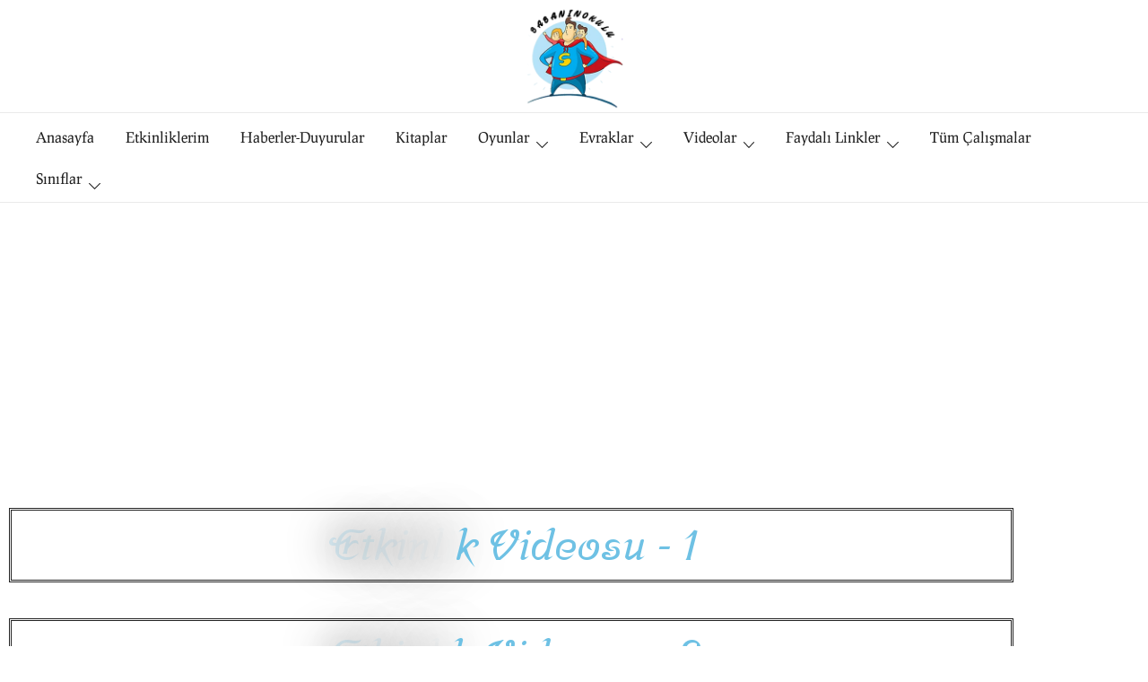

--- FILE ---
content_type: text/html; charset=UTF-8
request_url: https://www.babaninokulu.com/27-09-2021-pazartesi-sonbahar/
body_size: 23703
content:
<!doctype html>
<html lang="tr">
<head>
	<meta charset="UTF-8">
	<meta name="viewport" content="width=device-width, initial-scale=1">
	<link rel="profile" href="https://gmpg.org/xfn/11">

	<title>27.09.2021 &#8211; Pazartesi &#8211; Sonbahar &#8211; BabanınOkulu</title>
<meta name='robots' content='max-image-preview:large' />
<script>window._wca = window._wca || [];</script>
<link rel='dns-prefetch' href='//stats.wp.com' />
<link rel='dns-prefetch' href='//www.googletagmanager.com' />
<link rel='dns-prefetch' href='//pagead2.googlesyndication.com' />
<link rel="alternate" type="application/rss+xml" title="BabanınOkulu &raquo; akışı" href="https://www.babaninokulu.com/feed/" />
<link rel="alternate" type="application/rss+xml" title="BabanınOkulu &raquo; yorum akışı" href="https://www.babaninokulu.com/comments/feed/" />
<link rel="alternate" title="oEmbed (JSON)" type="application/json+oembed" href="https://www.babaninokulu.com/wp-json/oembed/1.0/embed?url=https%3A%2F%2Fwww.babaninokulu.com%2F27-09-2021-pazartesi-sonbahar%2F" />
<link rel="alternate" title="oEmbed (XML)" type="text/xml+oembed" href="https://www.babaninokulu.com/wp-json/oembed/1.0/embed?url=https%3A%2F%2Fwww.babaninokulu.com%2F27-09-2021-pazartesi-sonbahar%2F&#038;format=xml" />
<style id='wp-img-auto-sizes-contain-inline-css'>
img:is([sizes=auto i],[sizes^="auto," i]){contain-intrinsic-size:3000px 1500px}
/*# sourceURL=wp-img-auto-sizes-contain-inline-css */
</style>

<link rel='stylesheet' id='ht_ctc_main_css-css' href='https://www.babaninokulu.com/wp-content/plugins/click-to-chat-for-whatsapp/new/inc/assets/css/main.css?ver=4.35' media='all' />
<link rel='stylesheet' id='botiga-woocommerce-style-css' href='https://www.babaninokulu.com/wp-content/themes/botiga/assets/css/woocommerce.min.css?ver=2.3.9' media='all' />
<style id='botiga-woocommerce-style-inline-css'>
@font-face {
			font-family: "star";
			src: url("https://www.babaninokulu.com/wp-content/plugins/woocommerce/assets/fonts/star.eot");
			src: url("https://www.babaninokulu.com/wp-content/plugins/woocommerce/assets/fonts/star.eot?#iefix") format("embedded-opentype"),
				url("https://www.babaninokulu.com/wp-content/plugins/woocommerce/assets/fonts/star.woff") format("woff"),
				url("https://www.babaninokulu.com/wp-content/plugins/woocommerce/assets/fonts/star.ttf") format("truetype"),
				url("https://www.babaninokulu.com/wp-content/plugins/woocommerce/assets/fonts/star.svg#star") format("svg");
			font-weight: normal;
			font-style: normal;
		}
		@font-face {
			font-family: "WooCommerce";
			src: url("https://www.babaninokulu.com/wp-content/plugins/woocommerce/assets/fonts/WooCommerce.eot");
			src: url("https://www.babaninokulu.com/wp-content/plugins/woocommerce/assets/fonts/WooCommerce.eot?#iefix") format("embedded-opentype"),
				url("https://www.babaninokulu.com/wp-content/plugins/woocommerce/assets/fonts/WooCommerce.woff") format("woff"),
				url("https://www.babaninokulu.com/wp-content/plugins/woocommerce/assets/fonts/WooCommerce.ttf") format("truetype"),
				url("https://www.babaninokulu.com/wp-content/plugins/woocommerce/assets/fonts/WooCommerce.svg#WooCommerce") format("svg");
			font-weight: normal;
			font-style: normal;
		}
/*# sourceURL=botiga-woocommerce-style-inline-css */
</style>
<style id='wp-emoji-styles-inline-css'>

	img.wp-smiley, img.emoji {
		display: inline !important;
		border: none !important;
		box-shadow: none !important;
		height: 1em !important;
		width: 1em !important;
		margin: 0 0.07em !important;
		vertical-align: -0.1em !important;
		background: none !important;
		padding: 0 !important;
	}
/*# sourceURL=wp-emoji-styles-inline-css */
</style>
<style id='classic-theme-styles-inline-css'>
/*! This file is auto-generated */
.wp-block-button__link{color:#fff;background-color:#32373c;border-radius:9999px;box-shadow:none;text-decoration:none;padding:calc(.667em + 2px) calc(1.333em + 2px);font-size:1.125em}.wp-block-file__button{background:#32373c;color:#fff;text-decoration:none}
/*# sourceURL=/wp-includes/css/classic-themes.min.css */
</style>
<link rel='stylesheet' id='mediaelement-css' href='https://www.babaninokulu.com/wp-includes/js/mediaelement/mediaelementplayer-legacy.min.css?ver=4.2.17' media='all' />
<link rel='stylesheet' id='wp-mediaelement-css' href='https://www.babaninokulu.com/wp-includes/js/mediaelement/wp-mediaelement.min.css?ver=6.9' media='all' />
<style id='jetpack-sharing-buttons-style-inline-css'>
.jetpack-sharing-buttons__services-list{display:flex;flex-direction:row;flex-wrap:wrap;gap:0;list-style-type:none;margin:5px;padding:0}.jetpack-sharing-buttons__services-list.has-small-icon-size{font-size:12px}.jetpack-sharing-buttons__services-list.has-normal-icon-size{font-size:16px}.jetpack-sharing-buttons__services-list.has-large-icon-size{font-size:24px}.jetpack-sharing-buttons__services-list.has-huge-icon-size{font-size:36px}@media print{.jetpack-sharing-buttons__services-list{display:none!important}}.editor-styles-wrapper .wp-block-jetpack-sharing-buttons{gap:0;padding-inline-start:0}ul.jetpack-sharing-buttons__services-list.has-background{padding:1.25em 2.375em}
/*# sourceURL=https://www.babaninokulu.com/wp-content/plugins/jetpack/_inc/blocks/sharing-buttons/view.css */
</style>
<style id='global-styles-inline-css'>
:root{--wp--preset--aspect-ratio--square: 1;--wp--preset--aspect-ratio--4-3: 4/3;--wp--preset--aspect-ratio--3-4: 3/4;--wp--preset--aspect-ratio--3-2: 3/2;--wp--preset--aspect-ratio--2-3: 2/3;--wp--preset--aspect-ratio--16-9: 16/9;--wp--preset--aspect-ratio--9-16: 9/16;--wp--preset--color--black: #000000;--wp--preset--color--cyan-bluish-gray: #abb8c3;--wp--preset--color--white: #ffffff;--wp--preset--color--pale-pink: #f78da7;--wp--preset--color--vivid-red: #cf2e2e;--wp--preset--color--luminous-vivid-orange: #ff6900;--wp--preset--color--luminous-vivid-amber: #fcb900;--wp--preset--color--light-green-cyan: #7bdcb5;--wp--preset--color--vivid-green-cyan: #00d084;--wp--preset--color--pale-cyan-blue: #8ed1fc;--wp--preset--color--vivid-cyan-blue: #0693e3;--wp--preset--color--vivid-purple: #9b51e0;--wp--preset--color--color-0: #212121;--wp--preset--color--color-1: #757575;--wp--preset--color--color-2: #212121;--wp--preset--color--color-3: #212121;--wp--preset--color--color-4: #212121;--wp--preset--color--color-5: #f5f5f5;--wp--preset--color--color-6: #ffffff;--wp--preset--color--color-7: #ffffff;--wp--preset--gradient--vivid-cyan-blue-to-vivid-purple: linear-gradient(135deg,rgb(6,147,227) 0%,rgb(155,81,224) 100%);--wp--preset--gradient--light-green-cyan-to-vivid-green-cyan: linear-gradient(135deg,rgb(122,220,180) 0%,rgb(0,208,130) 100%);--wp--preset--gradient--luminous-vivid-amber-to-luminous-vivid-orange: linear-gradient(135deg,rgb(252,185,0) 0%,rgb(255,105,0) 100%);--wp--preset--gradient--luminous-vivid-orange-to-vivid-red: linear-gradient(135deg,rgb(255,105,0) 0%,rgb(207,46,46) 100%);--wp--preset--gradient--very-light-gray-to-cyan-bluish-gray: linear-gradient(135deg,rgb(238,238,238) 0%,rgb(169,184,195) 100%);--wp--preset--gradient--cool-to-warm-spectrum: linear-gradient(135deg,rgb(74,234,220) 0%,rgb(151,120,209) 20%,rgb(207,42,186) 40%,rgb(238,44,130) 60%,rgb(251,105,98) 80%,rgb(254,248,76) 100%);--wp--preset--gradient--blush-light-purple: linear-gradient(135deg,rgb(255,206,236) 0%,rgb(152,150,240) 100%);--wp--preset--gradient--blush-bordeaux: linear-gradient(135deg,rgb(254,205,165) 0%,rgb(254,45,45) 50%,rgb(107,0,62) 100%);--wp--preset--gradient--luminous-dusk: linear-gradient(135deg,rgb(255,203,112) 0%,rgb(199,81,192) 50%,rgb(65,88,208) 100%);--wp--preset--gradient--pale-ocean: linear-gradient(135deg,rgb(255,245,203) 0%,rgb(182,227,212) 50%,rgb(51,167,181) 100%);--wp--preset--gradient--electric-grass: linear-gradient(135deg,rgb(202,248,128) 0%,rgb(113,206,126) 100%);--wp--preset--gradient--midnight: linear-gradient(135deg,rgb(2,3,129) 0%,rgb(40,116,252) 100%);--wp--preset--font-size--small: 14px;--wp--preset--font-size--medium: 20px;--wp--preset--font-size--large: 18px;--wp--preset--font-size--x-large: 42px;--wp--preset--font-size--normal: 16px;--wp--preset--font-size--larger: 24px;--wp--preset--font-size--extra-large: 32px;--wp--preset--font-size--huge: 48px;--wp--preset--font-size--gigantic: 64px;--wp--preset--spacing--20: 0.44rem;--wp--preset--spacing--30: 0.67rem;--wp--preset--spacing--40: 1rem;--wp--preset--spacing--50: 1.5rem;--wp--preset--spacing--60: 2.25rem;--wp--preset--spacing--70: 3.38rem;--wp--preset--spacing--80: 5.06rem;--wp--preset--shadow--natural: 6px 6px 9px rgba(0, 0, 0, 0.2);--wp--preset--shadow--deep: 12px 12px 50px rgba(0, 0, 0, 0.4);--wp--preset--shadow--sharp: 6px 6px 0px rgba(0, 0, 0, 0.2);--wp--preset--shadow--outlined: 6px 6px 0px -3px rgb(255, 255, 255), 6px 6px rgb(0, 0, 0);--wp--preset--shadow--crisp: 6px 6px 0px rgb(0, 0, 0);}:root :where(.is-layout-flow) > :first-child{margin-block-start: 0;}:root :where(.is-layout-flow) > :last-child{margin-block-end: 0;}:root :where(.is-layout-flow) > *{margin-block-start: 24px;margin-block-end: 0;}:root :where(.is-layout-constrained) > :first-child{margin-block-start: 0;}:root :where(.is-layout-constrained) > :last-child{margin-block-end: 0;}:root :where(.is-layout-constrained) > *{margin-block-start: 24px;margin-block-end: 0;}:root :where(.is-layout-flex){gap: 24px;}:root :where(.is-layout-grid){gap: 24px;}body .is-layout-flex{display: flex;}.is-layout-flex{flex-wrap: wrap;align-items: center;}.is-layout-flex > :is(*, div){margin: 0;}body .is-layout-grid{display: grid;}.is-layout-grid > :is(*, div){margin: 0;}.has-black-color{color: var(--wp--preset--color--black) !important;}.has-cyan-bluish-gray-color{color: var(--wp--preset--color--cyan-bluish-gray) !important;}.has-white-color{color: var(--wp--preset--color--white) !important;}.has-pale-pink-color{color: var(--wp--preset--color--pale-pink) !important;}.has-vivid-red-color{color: var(--wp--preset--color--vivid-red) !important;}.has-luminous-vivid-orange-color{color: var(--wp--preset--color--luminous-vivid-orange) !important;}.has-luminous-vivid-amber-color{color: var(--wp--preset--color--luminous-vivid-amber) !important;}.has-light-green-cyan-color{color: var(--wp--preset--color--light-green-cyan) !important;}.has-vivid-green-cyan-color{color: var(--wp--preset--color--vivid-green-cyan) !important;}.has-pale-cyan-blue-color{color: var(--wp--preset--color--pale-cyan-blue) !important;}.has-vivid-cyan-blue-color{color: var(--wp--preset--color--vivid-cyan-blue) !important;}.has-vivid-purple-color{color: var(--wp--preset--color--vivid-purple) !important;}.has-color-0-color{color: var(--wp--preset--color--color-0) !important;}.has-color-1-color{color: var(--wp--preset--color--color-1) !important;}.has-color-2-color{color: var(--wp--preset--color--color-2) !important;}.has-color-3-color{color: var(--wp--preset--color--color-3) !important;}.has-color-4-color{color: var(--wp--preset--color--color-4) !important;}.has-color-5-color{color: var(--wp--preset--color--color-5) !important;}.has-color-6-color{color: var(--wp--preset--color--color-6) !important;}.has-color-7-color{color: var(--wp--preset--color--color-7) !important;}.has-black-background-color{background-color: var(--wp--preset--color--black) !important;}.has-cyan-bluish-gray-background-color{background-color: var(--wp--preset--color--cyan-bluish-gray) !important;}.has-white-background-color{background-color: var(--wp--preset--color--white) !important;}.has-pale-pink-background-color{background-color: var(--wp--preset--color--pale-pink) !important;}.has-vivid-red-background-color{background-color: var(--wp--preset--color--vivid-red) !important;}.has-luminous-vivid-orange-background-color{background-color: var(--wp--preset--color--luminous-vivid-orange) !important;}.has-luminous-vivid-amber-background-color{background-color: var(--wp--preset--color--luminous-vivid-amber) !important;}.has-light-green-cyan-background-color{background-color: var(--wp--preset--color--light-green-cyan) !important;}.has-vivid-green-cyan-background-color{background-color: var(--wp--preset--color--vivid-green-cyan) !important;}.has-pale-cyan-blue-background-color{background-color: var(--wp--preset--color--pale-cyan-blue) !important;}.has-vivid-cyan-blue-background-color{background-color: var(--wp--preset--color--vivid-cyan-blue) !important;}.has-vivid-purple-background-color{background-color: var(--wp--preset--color--vivid-purple) !important;}.has-color-0-background-color{background-color: var(--wp--preset--color--color-0) !important;}.has-color-1-background-color{background-color: var(--wp--preset--color--color-1) !important;}.has-color-2-background-color{background-color: var(--wp--preset--color--color-2) !important;}.has-color-3-background-color{background-color: var(--wp--preset--color--color-3) !important;}.has-color-4-background-color{background-color: var(--wp--preset--color--color-4) !important;}.has-color-5-background-color{background-color: var(--wp--preset--color--color-5) !important;}.has-color-6-background-color{background-color: var(--wp--preset--color--color-6) !important;}.has-color-7-background-color{background-color: var(--wp--preset--color--color-7) !important;}.has-black-border-color{border-color: var(--wp--preset--color--black) !important;}.has-cyan-bluish-gray-border-color{border-color: var(--wp--preset--color--cyan-bluish-gray) !important;}.has-white-border-color{border-color: var(--wp--preset--color--white) !important;}.has-pale-pink-border-color{border-color: var(--wp--preset--color--pale-pink) !important;}.has-vivid-red-border-color{border-color: var(--wp--preset--color--vivid-red) !important;}.has-luminous-vivid-orange-border-color{border-color: var(--wp--preset--color--luminous-vivid-orange) !important;}.has-luminous-vivid-amber-border-color{border-color: var(--wp--preset--color--luminous-vivid-amber) !important;}.has-light-green-cyan-border-color{border-color: var(--wp--preset--color--light-green-cyan) !important;}.has-vivid-green-cyan-border-color{border-color: var(--wp--preset--color--vivid-green-cyan) !important;}.has-pale-cyan-blue-border-color{border-color: var(--wp--preset--color--pale-cyan-blue) !important;}.has-vivid-cyan-blue-border-color{border-color: var(--wp--preset--color--vivid-cyan-blue) !important;}.has-vivid-purple-border-color{border-color: var(--wp--preset--color--vivid-purple) !important;}.has-color-0-border-color{border-color: var(--wp--preset--color--color-0) !important;}.has-color-1-border-color{border-color: var(--wp--preset--color--color-1) !important;}.has-color-2-border-color{border-color: var(--wp--preset--color--color-2) !important;}.has-color-3-border-color{border-color: var(--wp--preset--color--color-3) !important;}.has-color-4-border-color{border-color: var(--wp--preset--color--color-4) !important;}.has-color-5-border-color{border-color: var(--wp--preset--color--color-5) !important;}.has-color-6-border-color{border-color: var(--wp--preset--color--color-6) !important;}.has-color-7-border-color{border-color: var(--wp--preset--color--color-7) !important;}.has-vivid-cyan-blue-to-vivid-purple-gradient-background{background: var(--wp--preset--gradient--vivid-cyan-blue-to-vivid-purple) !important;}.has-light-green-cyan-to-vivid-green-cyan-gradient-background{background: var(--wp--preset--gradient--light-green-cyan-to-vivid-green-cyan) !important;}.has-luminous-vivid-amber-to-luminous-vivid-orange-gradient-background{background: var(--wp--preset--gradient--luminous-vivid-amber-to-luminous-vivid-orange) !important;}.has-luminous-vivid-orange-to-vivid-red-gradient-background{background: var(--wp--preset--gradient--luminous-vivid-orange-to-vivid-red) !important;}.has-very-light-gray-to-cyan-bluish-gray-gradient-background{background: var(--wp--preset--gradient--very-light-gray-to-cyan-bluish-gray) !important;}.has-cool-to-warm-spectrum-gradient-background{background: var(--wp--preset--gradient--cool-to-warm-spectrum) !important;}.has-blush-light-purple-gradient-background{background: var(--wp--preset--gradient--blush-light-purple) !important;}.has-blush-bordeaux-gradient-background{background: var(--wp--preset--gradient--blush-bordeaux) !important;}.has-luminous-dusk-gradient-background{background: var(--wp--preset--gradient--luminous-dusk) !important;}.has-pale-ocean-gradient-background{background: var(--wp--preset--gradient--pale-ocean) !important;}.has-electric-grass-gradient-background{background: var(--wp--preset--gradient--electric-grass) !important;}.has-midnight-gradient-background{background: var(--wp--preset--gradient--midnight) !important;}.has-small-font-size{font-size: var(--wp--preset--font-size--small) !important;}.has-medium-font-size{font-size: var(--wp--preset--font-size--medium) !important;}.has-large-font-size{font-size: var(--wp--preset--font-size--large) !important;}.has-x-large-font-size{font-size: var(--wp--preset--font-size--x-large) !important;}.has-normal-font-size{font-size: var(--wp--preset--font-size--normal) !important;}.has-larger-font-size{font-size: var(--wp--preset--font-size--larger) !important;}.has-extra-large-font-size{font-size: var(--wp--preset--font-size--extra-large) !important;}.has-huge-font-size{font-size: var(--wp--preset--font-size--huge) !important;}.has-gigantic-font-size{font-size: var(--wp--preset--font-size--gigantic) !important;}
:root :where(.wp-block-pullquote){font-size: 1.5em;line-height: 1.6;}
/*# sourceURL=global-styles-inline-css */
</style>
<link rel='stylesheet' id='wpdm-fonticon-css' href='https://www.babaninokulu.com/wp-content/plugins/download-manager/assets/wpdm-iconfont/css/wpdm-icons.css?ver=6.9' media='all' />
<link rel='stylesheet' id='wpdm-front-css' href='https://www.babaninokulu.com/wp-content/plugins/download-manager/assets/css/front.min.css?ver=3.3.46' media='all' />
<link rel='stylesheet' id='wpdm-front-dark-css' href='https://www.babaninokulu.com/wp-content/plugins/download-manager/assets/css/front-dark.min.css?ver=3.3.46' media='all' />
<link rel='stylesheet' id='rt-fontawsome-css' href='https://www.babaninokulu.com/wp-content/plugins/the-post-grid/assets/vendor/font-awesome/css/font-awesome.min.css?ver=7.8.8' media='all' />
<link rel='stylesheet' id='rt-tpg-css' href='https://www.babaninokulu.com/wp-content/plugins/the-post-grid/assets/css/thepostgrid.min.css?ver=7.8.8' media='all' />
<link rel='stylesheet' id='font-awesome-css' href='https://www.babaninokulu.com/wp-content/plugins/elementor/assets/lib/font-awesome/css/font-awesome.min.css?ver=4.7.0' media='all' />
<link rel='stylesheet' id='jquery-ui-css' href='https://www.babaninokulu.com/wp-content/plugins/tp-education/assets/css/jquery-ui.min.css?ver=6.9' media='all' />
<link rel='stylesheet' id='tp-education-style-css' href='https://www.babaninokulu.com/wp-content/plugins/tp-education/assets/css/tp-education-style.min.css?ver=6.9' media='all' />
<link rel='stylesheet' id='SFSImainCss-css' href='https://www.babaninokulu.com/wp-content/plugins/ultimate-social-media-icons/css/sfsi-style.css?ver=2.9.6' media='all' />
<style id='woocommerce-inline-inline-css'>
.woocommerce form .form-row .required { visibility: visible; }
/*# sourceURL=woocommerce-inline-inline-css */
</style>
<link rel='stylesheet' id='botiga-google-fonts-css' href='https://www.babaninokulu.com/wp-content/fonts/194baff64dcca69f60375a746b49f4d2.css?ver=2.3.9' media='all' />
<link rel='stylesheet' id='botiga-elementor-css' href='https://www.babaninokulu.com/wp-content/themes/botiga/assets/css/elementor.min.css?ver=2.3.9' media='all' />
<link rel='stylesheet' id='botiga-bhfb-css' href='https://www.babaninokulu.com/wp-content/themes/botiga/assets/css/botiga-bhfb.min.css?ver=2.3.9' media='all' />
<link rel='stylesheet' id='dflip-style-css' href='https://www.babaninokulu.com/wp-content/plugins/3d-flipbook-dflip-lite/assets/css/dflip.min.css?ver=2.4.20' media='all' />
<link rel='stylesheet' id='botiga-style-min-css' href='https://www.babaninokulu.com/wp-content/themes/botiga/assets/css/styles.min.css?ver=2.3.9' media='all' />
<link rel='stylesheet' id='botiga-custom-styles-css' href='https://www.babaninokulu.com/wp-content/uploads/botiga/custom-styles.css?ver=1768199942' media='all' />
<link rel='stylesheet' id='botiga-style-css' href='https://www.babaninokulu.com/wp-content/themes/botiga/style.css?ver=2.3.9' media='all' />
<style id='botiga-style-inline-css'>

            @media(min-width: 1140px) {
                .e-con.e-parent>.e-con-inner {
                    padding-left: 15px;
                    padding-right: 15px;
                }

                .swiper-slide .e-con.e-parent>.e-con-inner {
                    padding-left: 0;
                    padding-right: 0;
                }
            }

            @media(max-width: 1024px) {
                body[class*="elementor-page"] .e-con.e-parent {
                    --padding-left: var(--container-default-padding-left, 15px);
                    --padding-right: var(--container-default-padding-right, 15px);
                }
            }

            body[class*="elementor-page"] .content-wrapper {
                max-width: 100%;
                margin: 0;
                padding: 0;
            }

            body[class*="elementor-page"] .content-wrapper .site-main { 
                padding: 0 !important;
            }

            body[class*="elementor-page"] .content-wrapper > .main-row {
                margin-left: 0 !important;
                margin-right: 0 !important;
            }

            body[class*="elementor-page"] .content-wrapper .entry-header .page-title {
                margin-top: 80px;
            }

            div[data-elementor-type]:not(.swiper-slide) {
                width: 100% !important;
                max-width: 100% !important;
            }

            div[data-elementor-type].post {
                margin: 0;
            }
        
/*# sourceURL=botiga-style-inline-css */
</style>
<link rel='stylesheet' id='pafe-14947-css' href='https://www.babaninokulu.com/wp-content/uploads/premium-addons-elementor/pafe-14947.css?ver=1632614041' media='all' />
<link rel='stylesheet' id='elementor-icons-css' href='https://www.babaninokulu.com/wp-content/plugins/elementor/assets/lib/eicons/css/elementor-icons.min.css?ver=5.45.0' media='all' />
<link rel='stylesheet' id='elementor-frontend-css' href='https://www.babaninokulu.com/wp-content/plugins/elementor/assets/css/frontend.min.css?ver=3.34.1' media='all' />
<style id='elementor-frontend-inline-css'>
.elementor-kit-5{--e-global-color-primary:#6EC1E4;--e-global-color-secondary:#54595F;--e-global-color-text:#7A7A7A;--e-global-color-accent:#61CE70;--e-global-typography-primary-font-family:"Roboto";--e-global-typography-primary-font-weight:600;--e-global-typography-secondary-font-family:"Roboto Slab";--e-global-typography-secondary-font-weight:400;--e-global-typography-text-font-family:"Roboto";--e-global-typography-text-font-weight:400;--e-global-typography-accent-font-family:"Roboto";--e-global-typography-accent-font-weight:500;}.elementor-section.elementor-section-boxed > .elementor-container{max-width:1140px;}.e-con{--container-max-width:1140px;}.elementor-widget:not(:last-child){margin-block-end:20px;}.elementor-element{--widgets-spacing:20px 20px;--widgets-spacing-row:20px;--widgets-spacing-column:20px;}{}h1.entry-title{display:var(--page-title-display);}@media(max-width:1024px){.elementor-section.elementor-section-boxed > .elementor-container{max-width:1024px;}.e-con{--container-max-width:1024px;}}@media(max-width:767px){.elementor-section.elementor-section-boxed > .elementor-container{max-width:767px;}.e-con{--container-max-width:767px;}}
.elementor-widget-premium-addon-title .premium-title-header, .elementor-widget-premium-addon-title.premium-title-noise-yes .premium-title-text::before, .elementor-widget-premium-addon-title.premium-title-noise-yes .premium-title-text::after{color:var( --e-global-color-primary );}.elementor-widget-premium-addon-title.premium-title-stroke-yes .premium-title-text{-webkit-text-fill-color:var( --e-global-color-primary );}.elementor-widget-premium-addon-title .premium-title-style8 .premium-title-text[data-animation="shiny"]{--base-color:var( --e-global-color-primary );}.elementor-widget-premium-addon-title .premium-title-header{font-family:var( --e-global-typography-primary-font-family ), Sans-serif;font-weight:var( --e-global-typography-primary-font-weight );}.elementor-widget-premium-addon-title:not(.premium-title-clipped) .premium-title-style2, .elementor-widget-premium-addon-title.premium-title-clipped .premium-title-text{background-color:var( --e-global-color-secondary );}.elementor-widget-premium-addon-title:not(.premium-title-clipped) .premium-title-style3, .elementor-widget-premium-addon-title.premium-title-clipped .premium-title-text{background-color:var( --e-global-color-secondary );}.elementor-widget-premium-addon-title .premium-title-style5{border-bottom:var( --e-global-color-primary );}.elementor-widget-premium-addon-title .premium-title-style6{border-bottom:var( --e-global-color-primary );}.elementor-widget-premium-addon-title .premium-title-style6:before{border-bottom-color:var( --e-global-color-primary );}.elementor-widget-premium-addon-title .premium-title-text .premium-title__focused-word{color:var( --e-global-color-secondary );}.elementor-widget-premium-addon-title.premium-title-stroke-yes .premium-title__focused-word{-webkit-text-fill-color:var( --e-global-color-secondary );}.elementor-widget-premium-addon-title .premium-title-icon{color:var( --e-global-color-primary );}.elementor-widget-premium-addon-title .premium-drawable-icon *, .elementor-widget-premium-addon-title svg:not([class*="premium-"]){fill:var( --e-global-color-primary );stroke:var( --e-global-color-accent );}.elementor-widget-premium-addon-title .premium-title-style7-stripe{background-color:var( --e-global-color-primary );}.elementor-widget-premium-addon-title .premium-title-bg-text:before{color:var( --e-global-color-primary );font-family:var( --e-global-typography-primary-font-family ), Sans-serif;font-weight:var( --e-global-typography-primary-font-weight );}.elementor-widget-premium-addon-title .premium-btn-svg{stroke:var( --e-global-color-secondary );}.elementor-widget-premium-addon-title .premium-button-line2::before,  .elementor-widget-premium-addon-title .premium-button-line4::before, .elementor-widget-premium-addon-title .premium-button-line5::before, .elementor-widget-premium-addon-title .premium-button-line5::after, .elementor-widget-premium-addon-title .premium-button-line7::before{background-color:var( --e-global-color-secondary );}.elementor-14947 .elementor-element.elementor-element-381d0f2 > .elementor-widget-container{border-style:double;}.elementor-14947 .elementor-element.elementor-element-381d0f2 .premium-title-container{text-align:center;}.elementor-14947 .elementor-element.elementor-element-381d0f2 .premium-title-header{--shadow-color:#000;font-family:"Srisakdi", Sans-serif;font-weight:600;--shadow-value:60px;}.elementor-14947 .elementor-element.elementor-element-3953f9c .elementor-wrapper{--video-aspect-ratio:1.77777;}.elementor-14947 .elementor-element.elementor-element-9726d7d > .elementor-widget-container{border-style:double;}.elementor-14947 .elementor-element.elementor-element-9726d7d .premium-title-container{text-align:center;}.elementor-14947 .elementor-element.elementor-element-9726d7d .premium-title-header{--shadow-color:#000;font-family:"Srisakdi", Sans-serif;font-weight:600;--shadow-value:60px;}.elementor-14947 .elementor-element.elementor-element-708d261 .elementor-wrapper{--video-aspect-ratio:1.77777;}.elementor-14947 .elementor-element.elementor-element-e9edbc3 > .elementor-widget-container{border-style:double;}.elementor-14947 .elementor-element.elementor-element-e9edbc3 .premium-title-container{text-align:center;}.elementor-14947 .elementor-element.elementor-element-e9edbc3 .premium-title-header{--shadow-color:#000;font-family:"Srisakdi", Sans-serif;font-weight:600;--shadow-value:60px;}.elementor-14947 .elementor-element.elementor-element-ea19d59 .elementor-wrapper{--video-aspect-ratio:1.77777;}.elementor-14947 .elementor-element.elementor-element-90c2d20 > .elementor-widget-container{border-style:double;}.elementor-14947 .elementor-element.elementor-element-90c2d20 .premium-title-container{text-align:center;}.elementor-14947 .elementor-element.elementor-element-90c2d20 .premium-title-header{--shadow-color:#000;font-family:"Srisakdi", Sans-serif;font-weight:600;--shadow-value:60px;}.elementor-14947 .elementor-element.elementor-element-7b110a2 .elementor-wrapper{--video-aspect-ratio:1.77777;}.elementor-14947 .elementor-element.elementor-element-de4b4e9 > .elementor-widget-container{border-style:double;}.elementor-14947 .elementor-element.elementor-element-de4b4e9 .premium-title-container{text-align:center;}.elementor-14947 .elementor-element.elementor-element-de4b4e9 .premium-title-header{--shadow-color:#000;font-family:"Srisakdi", Sans-serif;font-weight:600;--shadow-value:60px;}.elementor-14947 .elementor-element.elementor-element-8f09ed2 .elementor-wrapper{--video-aspect-ratio:1.77777;}.elementor-14947 .elementor-element.elementor-element-4e01784 > .elementor-widget-container{border-style:double;}.elementor-14947 .elementor-element.elementor-element-4e01784 .premium-title-container{text-align:center;}.elementor-14947 .elementor-element.elementor-element-4e01784 .premium-title-header{--shadow-color:#000;font-family:"Srisakdi", Sans-serif;font-weight:600;--shadow-value:60px;}.elementor-14947 .elementor-element.elementor-element-3693efb .elementor-wrapper{--video-aspect-ratio:1.77777;}.elementor-14947 .elementor-element.elementor-element-b0143a6{--spacer-size:25px;}.elementor-widget-button .elementor-button{background-color:var( --e-global-color-accent );font-family:var( --e-global-typography-accent-font-family ), Sans-serif;font-weight:var( --e-global-typography-accent-font-weight );}.elementor-14947 .elementor-element.elementor-element-ab2a80c .elementor-button{background-color:#C57181;font-family:"Coiny", Sans-serif;font-size:40px;font-weight:500;fill:#000000;color:#000000;border-style:solid;}.elementor-14947 .elementor-element.elementor-element-ab2a80c .elementor-button-content-wrapper{flex-direction:row;}.elementor-14947 .elementor-element.elementor-element-ab2a80c .elementor-button .elementor-button-content-wrapper{gap:0px;}
/*# sourceURL=elementor-frontend-inline-css */
</style>
<link rel='stylesheet' id='font-awesome-5-all-css' href='https://www.babaninokulu.com/wp-content/plugins/elementor/assets/lib/font-awesome/css/all.min.css?ver=4.11.64' media='all' />
<link rel='stylesheet' id='font-awesome-4-shim-css' href='https://www.babaninokulu.com/wp-content/plugins/elementor/assets/lib/font-awesome/css/v4-shims.min.css?ver=3.34.1' media='all' />
<link rel='stylesheet' id='pa-glass-css' href='https://www.babaninokulu.com/wp-content/plugins/premium-addons-for-elementor/assets/frontend/min-css/liquid-glass.min.css?ver=4.11.64' media='all' />
<link rel='stylesheet' id='pa-btn-css' href='https://www.babaninokulu.com/wp-content/plugins/premium-addons-for-elementor/assets/frontend/min-css/button-line.min.css?ver=4.11.64' media='all' />
<link rel='stylesheet' id='widget-video-css' href='https://www.babaninokulu.com/wp-content/plugins/elementor/assets/css/widget-video.min.css?ver=3.34.1' media='all' />
<link rel='stylesheet' id='widget-spacer-css' href='https://www.babaninokulu.com/wp-content/plugins/elementor/assets/css/widget-spacer.min.css?ver=3.34.1' media='all' />
<link rel='stylesheet' id='__EPYT__style-css' href='https://www.babaninokulu.com/wp-content/plugins/youtube-embed-plus/styles/ytprefs.min.css?ver=14.2.4' media='all' />
<style id='__EPYT__style-inline-css'>

                .epyt-gallery-thumb {
                        width: 33.333%;
                }
                
/*# sourceURL=__EPYT__style-inline-css */
</style>
<link rel='stylesheet' id='um_modal-css' href='https://www.babaninokulu.com/wp-content/plugins/ultimate-member/assets/css/um-modal.min.css?ver=2.11.1' media='all' />
<link rel='stylesheet' id='um_ui-css' href='https://www.babaninokulu.com/wp-content/plugins/ultimate-member/assets/libs/jquery-ui/jquery-ui.min.css?ver=1.13.2' media='all' />
<link rel='stylesheet' id='um_tipsy-css' href='https://www.babaninokulu.com/wp-content/plugins/ultimate-member/assets/libs/tipsy/tipsy.min.css?ver=1.0.0a' media='all' />
<link rel='stylesheet' id='um_raty-css' href='https://www.babaninokulu.com/wp-content/plugins/ultimate-member/assets/libs/raty/um-raty.min.css?ver=2.6.0' media='all' />
<link rel='stylesheet' id='select2-css' href='https://www.babaninokulu.com/wp-content/plugins/ultimate-member/assets/libs/select2/select2.min.css?ver=4.0.13' media='all' />
<link rel='stylesheet' id='um_fileupload-css' href='https://www.babaninokulu.com/wp-content/plugins/ultimate-member/assets/css/um-fileupload.min.css?ver=2.11.1' media='all' />
<link rel='stylesheet' id='um_confirm-css' href='https://www.babaninokulu.com/wp-content/plugins/ultimate-member/assets/libs/um-confirm/um-confirm.min.css?ver=1.0' media='all' />
<link rel='stylesheet' id='um_datetime-css' href='https://www.babaninokulu.com/wp-content/plugins/ultimate-member/assets/libs/pickadate/default.min.css?ver=3.6.2' media='all' />
<link rel='stylesheet' id='um_datetime_date-css' href='https://www.babaninokulu.com/wp-content/plugins/ultimate-member/assets/libs/pickadate/default.date.min.css?ver=3.6.2' media='all' />
<link rel='stylesheet' id='um_datetime_time-css' href='https://www.babaninokulu.com/wp-content/plugins/ultimate-member/assets/libs/pickadate/default.time.min.css?ver=3.6.2' media='all' />
<link rel='stylesheet' id='um_fonticons_ii-css' href='https://www.babaninokulu.com/wp-content/plugins/ultimate-member/assets/libs/legacy/fonticons/fonticons-ii.min.css?ver=2.11.1' media='all' />
<link rel='stylesheet' id='um_fonticons_fa-css' href='https://www.babaninokulu.com/wp-content/plugins/ultimate-member/assets/libs/legacy/fonticons/fonticons-fa.min.css?ver=2.11.1' media='all' />
<link rel='stylesheet' id='um_fontawesome-css' href='https://www.babaninokulu.com/wp-content/plugins/ultimate-member/assets/css/um-fontawesome.min.css?ver=6.5.2' media='all' />
<link rel='stylesheet' id='um_common-css' href='https://www.babaninokulu.com/wp-content/plugins/ultimate-member/assets/css/common.min.css?ver=2.11.1' media='all' />
<link rel='stylesheet' id='um_responsive-css' href='https://www.babaninokulu.com/wp-content/plugins/ultimate-member/assets/css/um-responsive.min.css?ver=2.11.1' media='all' />
<link rel='stylesheet' id='um_styles-css' href='https://www.babaninokulu.com/wp-content/plugins/ultimate-member/assets/css/um-styles.min.css?ver=2.11.1' media='all' />
<link rel='stylesheet' id='um_crop-css' href='https://www.babaninokulu.com/wp-content/plugins/ultimate-member/assets/libs/cropper/cropper.min.css?ver=1.6.1' media='all' />
<link rel='stylesheet' id='um_profile-css' href='https://www.babaninokulu.com/wp-content/plugins/ultimate-member/assets/css/um-profile.min.css?ver=2.11.1' media='all' />
<link rel='stylesheet' id='um_account-css' href='https://www.babaninokulu.com/wp-content/plugins/ultimate-member/assets/css/um-account.min.css?ver=2.11.1' media='all' />
<link rel='stylesheet' id='um_misc-css' href='https://www.babaninokulu.com/wp-content/plugins/ultimate-member/assets/css/um-misc.min.css?ver=2.11.1' media='all' />
<link rel='stylesheet' id='um_default_css-css' href='https://www.babaninokulu.com/wp-content/plugins/ultimate-member/assets/css/um-old-default.min.css?ver=2.11.1' media='all' />
<link rel='stylesheet' id='elementor-gf-local-roboto-css' href='https://www.babaninokulu.com/wp-content/uploads/elementor/google-fonts/css/roboto.css?ver=1742334892' media='all' />
<link rel='stylesheet' id='elementor-gf-local-robotoslab-css' href='https://www.babaninokulu.com/wp-content/uploads/elementor/google-fonts/css/robotoslab.css?ver=1742334897' media='all' />
<link rel='stylesheet' id='elementor-gf-local-srisakdi-css' href='https://www.babaninokulu.com/wp-content/uploads/elementor/google-fonts/css/srisakdi.css?ver=1742334897' media='all' />
<link rel='stylesheet' id='elementor-gf-local-coiny-css' href='https://www.babaninokulu.com/wp-content/uploads/elementor/google-fonts/css/coiny.css?ver=1742334898' media='all' />
<link rel='stylesheet' id='elementor-icons-shared-0-css' href='https://www.babaninokulu.com/wp-content/plugins/elementor/assets/lib/font-awesome/css/fontawesome.min.css?ver=5.15.3' media='all' />
<link rel='stylesheet' id='elementor-icons-fa-solid-css' href='https://www.babaninokulu.com/wp-content/plugins/elementor/assets/lib/font-awesome/css/solid.min.css?ver=5.15.3' media='all' />
<!--n2css--><!--n2js--><script src="https://www.babaninokulu.com/wp-includes/js/jquery/jquery.min.js?ver=3.7.1" id="jquery-core-js"></script>
<script src="https://www.babaninokulu.com/wp-includes/js/jquery/jquery-migrate.min.js?ver=3.4.1" id="jquery-migrate-js"></script>
<script src="https://www.babaninokulu.com/wp-content/plugins/download-manager/assets/js/wpdm.min.js?ver=6.9" id="wpdm-frontend-js-js"></script>
<script id="wpdm-frontjs-js-extra">
var wpdm_url = {"home":"https://www.babaninokulu.com/","site":"https://www.babaninokulu.com/","ajax":"https://www.babaninokulu.com/wp-admin/admin-ajax.php"};
var wpdm_js = {"spinner":"\u003Ci class=\"wpdm-icon wpdm-sun wpdm-spin\"\u003E\u003C/i\u003E","client_id":"7c61123087368820e537f91f3b88dd2a"};
var wpdm_strings = {"pass_var":"Password Verified!","pass_var_q":"Please click following button to start download.","start_dl":"Start Download"};
//# sourceURL=wpdm-frontjs-js-extra
</script>
<script src="https://www.babaninokulu.com/wp-content/plugins/download-manager/assets/js/front.min.js?ver=3.3.46" id="wpdm-frontjs-js"></script>
<script id="tp_education_script-js-extra">
var tp_education_ajax = {"ajaxurl":"https://www.babaninokulu.com/wp-admin/admin-ajax.php"};
//# sourceURL=tp_education_script-js-extra
</script>
<script src="https://www.babaninokulu.com/wp-content/plugins/tp-education/assets/js/tp-education-like.min.js?ver=1" id="tp_education_script-js"></script>
<script src="https://www.babaninokulu.com/wp-content/plugins/woocommerce/assets/js/jquery-blockui/jquery.blockUI.min.js?ver=2.7.0-wc.10.4.3" id="wc-jquery-blockui-js" defer data-wp-strategy="defer"></script>
<script id="wc-add-to-cart-js-extra">
var wc_add_to_cart_params = {"ajax_url":"/wp-admin/admin-ajax.php","wc_ajax_url":"/?wc-ajax=%%endpoint%%","i18n_view_cart":"Sepetim","cart_url":"https://www.babaninokulu.com/sepet/","is_cart":"","cart_redirect_after_add":"no"};
//# sourceURL=wc-add-to-cart-js-extra
</script>
<script src="https://www.babaninokulu.com/wp-content/plugins/woocommerce/assets/js/frontend/add-to-cart.min.js?ver=10.4.3" id="wc-add-to-cart-js" defer data-wp-strategy="defer"></script>
<script src="https://www.babaninokulu.com/wp-content/plugins/woocommerce/assets/js/js-cookie/js.cookie.min.js?ver=2.1.4-wc.10.4.3" id="wc-js-cookie-js" defer data-wp-strategy="defer"></script>
<script id="woocommerce-js-extra">
var woocommerce_params = {"ajax_url":"/wp-admin/admin-ajax.php","wc_ajax_url":"/?wc-ajax=%%endpoint%%","i18n_password_show":"\u015eifreyi g\u00f6ster","i18n_password_hide":"\u015eifreyi gizle"};
//# sourceURL=woocommerce-js-extra
</script>
<script src="https://www.babaninokulu.com/wp-content/plugins/woocommerce/assets/js/frontend/woocommerce.min.js?ver=10.4.3" id="woocommerce-js" defer data-wp-strategy="defer"></script>
<script src="https://stats.wp.com/s-202604.js" id="woocommerce-analytics-js" defer data-wp-strategy="defer"></script>

<!-- Site Kit tarafından eklenen Google etiketi (gtag.js) snippet&#039;i -->
<!-- Google Analytics snippet added by Site Kit -->
<script src="https://www.googletagmanager.com/gtag/js?id=G-GNQZTC9Z13" id="google_gtagjs-js" async></script>
<script id="google_gtagjs-js-after">
window.dataLayer = window.dataLayer || [];function gtag(){dataLayer.push(arguments);}
gtag("set","linker",{"domains":["www.babaninokulu.com"]});
gtag("js", new Date());
gtag("set", "developer_id.dZTNiMT", true);
gtag("config", "G-GNQZTC9Z13");
//# sourceURL=google_gtagjs-js-after
</script>
<script src="https://www.babaninokulu.com/wp-content/plugins/elementor/assets/lib/font-awesome/js/v4-shims.min.js?ver=3.34.1" id="font-awesome-4-shim-js"></script>
<script id="__ytprefs__-js-extra">
var _EPYT_ = {"ajaxurl":"https://www.babaninokulu.com/wp-admin/admin-ajax.php","security":"ca8879b878","gallery_scrolloffset":"20","eppathtoscripts":"https://www.babaninokulu.com/wp-content/plugins/youtube-embed-plus/scripts/","eppath":"https://www.babaninokulu.com/wp-content/plugins/youtube-embed-plus/","epresponsiveselector":"[\"iframe.__youtube_prefs_widget__\"]","epdovol":"1","version":"14.2.4","evselector":"iframe.__youtube_prefs__[src], iframe[src*=\"youtube.com/embed/\"], iframe[src*=\"youtube-nocookie.com/embed/\"]","ajax_compat":"","maxres_facade":"eager","ytapi_load":"light","pause_others":"","stopMobileBuffer":"1","facade_mode":"","not_live_on_channel":""};
//# sourceURL=__ytprefs__-js-extra
</script>
<script src="https://www.babaninokulu.com/wp-content/plugins/youtube-embed-plus/scripts/ytprefs.min.js?ver=14.2.4" id="__ytprefs__-js"></script>
<script src="https://www.babaninokulu.com/wp-content/plugins/ultimate-member/assets/js/um-gdpr.min.js?ver=2.11.1" id="um-gdpr-js"></script>
<link rel="https://api.w.org/" href="https://www.babaninokulu.com/wp-json/" /><link rel="alternate" title="JSON" type="application/json" href="https://www.babaninokulu.com/wp-json/wp/v2/pages/14947" /><link rel="EditURI" type="application/rsd+xml" title="RSD" href="https://www.babaninokulu.com/xmlrpc.php?rsd" />
<meta name="generator" content="WordPress 6.9" />
<meta name="generator" content="WooCommerce 10.4.3" />
<link rel="canonical" href="https://www.babaninokulu.com/27-09-2021-pazartesi-sonbahar/" />
<link rel='shortlink' href='https://www.babaninokulu.com/?p=14947' />
<meta name="generator" content="Site Kit by Google 1.170.0" />        <style>
            :root {
                --tpg-primary-color: #0d6efd;
                --tpg-secondary-color: #0654c4;
                --tpg-primary-light: #c4d0ff
            }

                    </style>
			<style>img#wpstats{display:none}</style>
			<noscript><style>.woocommerce-product-gallery{ opacity: 1 !important; }</style></noscript>
	
<!-- Site Kit tarafından eklenen Google AdSense meta etiketleri -->
<meta name="google-adsense-platform-account" content="ca-host-pub-2644536267352236">
<meta name="google-adsense-platform-domain" content="sitekit.withgoogle.com">
<!-- Site Kit tarafından eklenen Google AdSense meta etiketlerine son verin -->
<meta name="generator" content="Elementor 3.34.1; features: additional_custom_breakpoints; settings: css_print_method-internal, google_font-enabled, font_display-auto">
			<style>
				.e-con.e-parent:nth-of-type(n+4):not(.e-lazyloaded):not(.e-no-lazyload),
				.e-con.e-parent:nth-of-type(n+4):not(.e-lazyloaded):not(.e-no-lazyload) * {
					background-image: none !important;
				}
				@media screen and (max-height: 1024px) {
					.e-con.e-parent:nth-of-type(n+3):not(.e-lazyloaded):not(.e-no-lazyload),
					.e-con.e-parent:nth-of-type(n+3):not(.e-lazyloaded):not(.e-no-lazyload) * {
						background-image: none !important;
					}
				}
				@media screen and (max-height: 640px) {
					.e-con.e-parent:nth-of-type(n+2):not(.e-lazyloaded):not(.e-no-lazyload),
					.e-con.e-parent:nth-of-type(n+2):not(.e-lazyloaded):not(.e-no-lazyload) * {
						background-image: none !important;
					}
				}
			</style>
					<style type="text/css">
					.site-title,
			.site-description {
				position: absolute;
				clip: rect(1px, 1px, 1px, 1px);
				}
					</style>
		
<!-- Google AdSense snippet added by Site Kit -->
<script async src="https://pagead2.googlesyndication.com/pagead/js/adsbygoogle.js?client=ca-pub-8759986973104456&amp;host=ca-host-pub-2644536267352236" crossorigin="anonymous"></script>

<!-- End Google AdSense snippet added by Site Kit -->
<link rel="icon" href="https://www.babaninokulu.com/wp-content/uploads/2021/09/favicon-150x150.ico" sizes="32x32" />
<link rel="icon" href="https://www.babaninokulu.com/wp-content/uploads/2021/09/favicon.ico" sizes="192x192" />
<link rel="apple-touch-icon" href="https://www.babaninokulu.com/wp-content/uploads/2021/09/favicon.ico" />
<meta name="msapplication-TileImage" content="https://www.babaninokulu.com/wp-content/uploads/2021/09/favicon.ico" />
<meta name="generator" content="WordPress Download Manager 3.3.46" />
                <style>
        /* WPDM Link Template Styles */        </style>
                <style>

            :root {
                --color-primary: #4a8eff;
                --color-primary-rgb: 74, 142, 255;
                --color-primary-hover: #5998ff;
                --color-primary-active: #3281ff;
                --clr-sec: #6c757d;
                --clr-sec-rgb: 108, 117, 125;
                --clr-sec-hover: #6c757d;
                --clr-sec-active: #6c757d;
                --color-secondary: #6c757d;
                --color-secondary-rgb: 108, 117, 125;
                --color-secondary-hover: #6c757d;
                --color-secondary-active: #6c757d;
                --color-success: #018e11;
                --color-success-rgb: 1, 142, 17;
                --color-success-hover: #0aad01;
                --color-success-active: #0c8c01;
                --color-info: #2CA8FF;
                --color-info-rgb: 44, 168, 255;
                --color-info-hover: #2CA8FF;
                --color-info-active: #2CA8FF;
                --color-warning: #FFB236;
                --color-warning-rgb: 255, 178, 54;
                --color-warning-hover: #FFB236;
                --color-warning-active: #FFB236;
                --color-danger: #ff5062;
                --color-danger-rgb: 255, 80, 98;
                --color-danger-hover: #ff5062;
                --color-danger-active: #ff5062;
                --color-green: #30b570;
                --color-blue: #0073ff;
                --color-purple: #8557D3;
                --color-red: #ff5062;
                --color-muted: rgba(69, 89, 122, 0.6);
                --wpdm-font: "Sen", -apple-system, BlinkMacSystemFont, "Segoe UI", Roboto, Helvetica, Arial, sans-serif, "Apple Color Emoji", "Segoe UI Emoji", "Segoe UI Symbol";
            }

            .wpdm-download-link.btn.btn-primary {
                border-radius: 4px;
            }


        </style>
        	
</head>

<body class="wp-singular page-template-default page page-id-14947 wp-custom-logo wp-embed-responsive wp-theme-botiga theme-botiga rttpg rttpg-7.8.8 radius-frontend rttpg-body-wrap rttpg-flaticon sfsi_actvite_theme_default woocommerce-no-js header-header_layout_3 botiga-site-layout-default woocommerce-active shop-columns-tablet-3 shop-columns-mobile-1 has-bhfb-builder no-sidebar botiga-page-builder-mode elementor-default elementor-kit-5 elementor-page elementor-page-14947" >


<div id="page" class="site">

	<a class="skip-link screen-reader-text" href="#primary">Skip to content</a>

	
            
            <header class="bhfb bhfb-header bhfb-desktop" > 
                
                <div class="bhfb-rows">
                    
                        <div class="bhfb-row-wrapper bhfb-above_header_row bt-d-none" style="">

                            
                            
<div class="container-fluid">
    <div class="bhfb-row bhfb-cols-3 bhfb-cols-layout-equal-desktop bhfb-cols-layout-equal-tablet bhfb-is-row-empty">
                    
            <div class="bhfb-column bhfb-column-1">
                
                
                
            </div>

                    
            <div class="bhfb-column bhfb-column-2">
                
                
                
            </div>

                    
            <div class="bhfb-column bhfb-column-3">
                
                
                
            </div>

            </div>
</div>

                                                    </div>

                    
                        <div class="bhfb-row-wrapper bhfb-main_header_row" style="">

                            
                            
<div class="container-fluid">
    <div class="bhfb-row bhfb-cols-3 bhfb-cols-layout-equal-desktop bhfb-cols-layout-equal-tablet">
                    
            <div class="bhfb-column bhfb-column-1">
                
                
                
            </div>

                    
            <div class="bhfb-column bhfb-column-2">
                
                
                
<div class="bhfb-builder-item bhfb-component-logo" data-component-id="logo">
        <div class="site-branding" >
        <a href="https://www.babaninokulu.com/" class="custom-logo-link" rel="home"><img fetchpriority="high" width="250" height="250" src="https://www.babaninokulu.com/wp-content/uploads/2022/01/logobabaninokuluyazili250x250.png" class="custom-logo" alt="BabanınOkulu" decoding="async" srcset="https://www.babaninokulu.com/wp-content/uploads/2022/01/logobabaninokuluyazili250x250.png 250w, https://www.babaninokulu.com/wp-content/uploads/2022/01/logobabaninokuluyazili250x250-100x100.png 100w, https://www.babaninokulu.com/wp-content/uploads/2022/01/logobabaninokuluyazili250x250-150x150.png 150w" sizes="(max-width: 250px) 100vw, 250px" /></a>            <p class="site-title"><a href="https://www.babaninokulu.com/" rel="home">BabanınOkulu</a></p>
                        <p class="site-description">Babanınokulu</p>
            </div><!-- .site-branding -->
</div>
            </div>

                    
            <div class="bhfb-column bhfb-column-3">
                
                
                
            </div>

            </div>
</div>

                                                    </div>

                    
                        <div class="bhfb-row-wrapper bhfb-below_header_row" style="">

                            
                            
<div class="container-fluid">
    <div class="bhfb-row bhfb-cols-1 bhfb-cols-layout-equal-desktop bhfb-cols-layout-equal-tablet">
                    
            <div class="bhfb-column bhfb-column-1">
                
                
                <div class="bhfb-builder-item bhfb-component-menu" data-component-id="menu">        <nav id="site-navigation" class="botiga-dropdown main-navigation with-hover-delay" >
            <div class="menu-ustmenu-container"><ul id="primary-menu" class="botiga-dropdown-ul menu"><li id="menu-item-14608" class="menu-item menu-item-type-custom menu-item-object-custom menu-item-home menu-item-14608 botiga-dropdown-li"><a href="https://www.babaninokulu.com" class="botiga-dropdown-link">Anasayfa</a></li>
<li id="menu-item-33433" class="menu-item menu-item-type-taxonomy menu-item-object-category menu-item-33433 botiga-dropdown-li"><a href="https://www.babaninokulu.com/kategori/etkinliklerim/" class="botiga-dropdown-link">Etkinliklerim</a></li>
<li id="menu-item-29078" class="menu-item menu-item-type-taxonomy menu-item-object-category menu-item-29078 botiga-dropdown-li"><a href="https://www.babaninokulu.com/kategori/haberler-duyurular/" class="botiga-dropdown-link">Haberler-Duyurular</a></li>
<li id="menu-item-28719" class="menu-item menu-item-type-taxonomy menu-item-object-category menu-item-28719 botiga-dropdown-li"><a href="https://www.babaninokulu.com/kategori/kitaplar/" class="botiga-dropdown-link">Kitaplar</a></li>
<li id="menu-item-16370" class="menu-item menu-item-type-taxonomy menu-item-object-category menu-item-has-children menu-item-16370 botiga-dropdown-li"><a href="https://www.babaninokulu.com/kategori/oyunlar/" class="botiga-dropdown-link">Oyunlar</a><span tabindex=0 class="dropdown-symbol"><i class="ws-svg-icon"><svg xmlns="http://www.w3.org/2000/svg" viewBox="0 0 512.011 512.011"><path d="M505.755 123.592c-8.341-8.341-21.824-8.341-30.165 0L256.005 343.176 36.421 123.592c-8.341-8.341-21.824-8.341-30.165 0s-8.341 21.824 0 30.165l234.667 234.667a21.275 21.275 0 0015.083 6.251 21.275 21.275 0 0015.083-6.251l234.667-234.667c8.34-8.341 8.34-21.824-.001-30.165z" /></svg></i></span>
<ul class="sub-menu botiga-dropdown-ul">
	<li id="menu-item-16371" class="menu-item menu-item-type-taxonomy menu-item-object-category menu-item-16371 botiga-dropdown-li"><a href="https://www.babaninokulu.com/kategori/oyunlar/beceri-oyunlari/" class="botiga-dropdown-link">Beceri Oyunları</a></li>
	<li id="menu-item-16372" class="menu-item menu-item-type-taxonomy menu-item-object-category menu-item-16372 botiga-dropdown-li"><a href="https://www.babaninokulu.com/kategori/oyunlar/zeka-oyunlari/" class="botiga-dropdown-link">Zeka Oyunları</a></li>
</ul>
</li>
<li id="menu-item-30780" class="menu-item menu-item-type-taxonomy menu-item-object-category menu-item-has-children menu-item-30780 botiga-dropdown-li"><a href="https://www.babaninokulu.com/kategori/evraklar/" class="botiga-dropdown-link">Evraklar</a><span tabindex=0 class="dropdown-symbol"><i class="ws-svg-icon"><svg xmlns="http://www.w3.org/2000/svg" viewBox="0 0 512.011 512.011"><path d="M505.755 123.592c-8.341-8.341-21.824-8.341-30.165 0L256.005 343.176 36.421 123.592c-8.341-8.341-21.824-8.341-30.165 0s-8.341 21.824 0 30.165l234.667 234.667a21.275 21.275 0 0015.083 6.251 21.275 21.275 0 0015.083-6.251l234.667-234.667c8.34-8.341 8.34-21.824-.001-30.165z" /></svg></i></span>
<ul class="sub-menu botiga-dropdown-ul">
	<li id="menu-item-27084" class="menu-item menu-item-type-custom menu-item-object-custom menu-item-27084 botiga-dropdown-li"><a href="https://www.babaninokulu.com/download-category/kalipli-etkinlikler/" class="botiga-dropdown-link">Kalıplı Etkinlikler</a></li>
</ul>
</li>
<li id="menu-item-25363" class="menu-item menu-item-type-taxonomy menu-item-object-category menu-item-has-children menu-item-25363 botiga-dropdown-li"><a href="https://www.babaninokulu.com/kategori/videolar/" class="botiga-dropdown-link">Videolar</a><span tabindex=0 class="dropdown-symbol"><i class="ws-svg-icon"><svg xmlns="http://www.w3.org/2000/svg" viewBox="0 0 512.011 512.011"><path d="M505.755 123.592c-8.341-8.341-21.824-8.341-30.165 0L256.005 343.176 36.421 123.592c-8.341-8.341-21.824-8.341-30.165 0s-8.341 21.824 0 30.165l234.667 234.667a21.275 21.275 0 0015.083 6.251 21.275 21.275 0 0015.083-6.251l234.667-234.667c8.34-8.341 8.34-21.824-.001-30.165z" /></svg></i></span>
<ul class="sub-menu botiga-dropdown-ul">
	<li id="menu-item-39252" class="menu-item menu-item-type-post_type menu-item-object-post menu-item-39252 botiga-dropdown-li"><a href="https://www.babaninokulu.com/videolar/okul-oncesi-ornek-uygulama-videolari/" class="botiga-dropdown-link">Okul Öncesi Eğitim Uygulama Videoları</a></li>
	<li id="menu-item-39263" class="menu-item menu-item-type-post_type menu-item-object-post menu-item-39263 botiga-dropdown-li"><a href="https://www.babaninokulu.com/videolar/sinif-toplama-videolari/" class="botiga-dropdown-link">Sınıf Toplama Videoları</a></li>
	<li id="menu-item-39262" class="menu-item menu-item-type-post_type menu-item-object-post menu-item-39262 botiga-dropdown-li"><a href="https://www.babaninokulu.com/videolar/isinma-videolari/" class="botiga-dropdown-link">Isınma Videoları</a></li>
	<li id="menu-item-26029" class="menu-item menu-item-type-taxonomy menu-item-object-category menu-item-26029 botiga-dropdown-li"><a href="https://www.babaninokulu.com/kategori/videolar/bahce-oyunlari/" class="botiga-dropdown-link">Bahçe Oyunları</a></li>
	<li id="menu-item-26028" class="menu-item menu-item-type-taxonomy menu-item-object-category menu-item-26028 botiga-dropdown-li"><a href="https://www.babaninokulu.com/kategori/videolar/sinif-ici-videolari/" class="botiga-dropdown-link">Sınıf İçi Videoları</a></li>
	<li id="menu-item-26027" class="menu-item menu-item-type-taxonomy menu-item-object-category menu-item-26027 botiga-dropdown-li"><a href="https://www.babaninokulu.com/kategori/videolar/eglenceli-dans-videolari/" class="botiga-dropdown-link">Eğlenceli Dans Videoları</a></li>
</ul>
</li>
<li id="menu-item-14794" class="menu-item menu-item-type-custom menu-item-object-custom menu-item-has-children menu-item-14794 botiga-dropdown-li"><a class="botiga-dropdown-link">Faydalı Linkler</a><span tabindex=0 class="dropdown-symbol"><i class="ws-svg-icon"><svg xmlns="http://www.w3.org/2000/svg" viewBox="0 0 512.011 512.011"><path d="M505.755 123.592c-8.341-8.341-21.824-8.341-30.165 0L256.005 343.176 36.421 123.592c-8.341-8.341-21.824-8.341-30.165 0s-8.341 21.824 0 30.165l234.667 234.667a21.275 21.275 0 0015.083 6.251 21.275 21.275 0 0015.083-6.251l234.667-234.667c8.34-8.341 8.34-21.824-.001-30.165z" /></svg></i></span>
<ul class="sub-menu botiga-dropdown-ul">
	<li id="menu-item-14931" class="menu-item menu-item-type-custom menu-item-object-custom menu-item-14931 botiga-dropdown-li"><a href="https://e-okul.meb.gov.tr/yasHesap.aspx" class="botiga-dropdown-link">Okula Başlama Yaşı Hesaplama</a></li>
	<li id="menu-item-28812" class="menu-item menu-item-type-custom menu-item-object-custom menu-item-28812 botiga-dropdown-li"><a href="https://boyamaonline.com" class="botiga-dropdown-link">ONLİNE BOYAMA YAP</a></li>
	<li id="menu-item-14934" class="menu-item menu-item-type-custom menu-item-object-custom menu-item-14934 botiga-dropdown-li"><a href="https://boyamaoyunu.com" class="botiga-dropdown-link">Boyama Oyunu</a></li>
	<li id="menu-item-14793" class="menu-item menu-item-type-custom menu-item-object-custom menu-item-14793 botiga-dropdown-li"><a href="https://www.boyamaoyunları.com/" class="botiga-dropdown-link">Boyama Oyunları</a></li>
	<li id="menu-item-14970" class="menu-item menu-item-type-custom menu-item-object-custom menu-item-14970 botiga-dropdown-li"><a href="https://www.cevkococuk.org/ext/boyama_oyunu/#/" class="botiga-dropdown-link">Çevko Boyama Oyunu</a></li>
	<li id="menu-item-28811" class="menu-item menu-item-type-custom menu-item-object-custom menu-item-28811 botiga-dropdown-li"><a href="https://colorearw.com/tr" class="botiga-dropdown-link">color boyama sayfası</a></li>
	<li id="menu-item-14932" class="menu-item menu-item-type-custom menu-item-object-custom menu-item-14932 botiga-dropdown-li"><a href="https://www.cocuklasinema.com/filmler" class="botiga-dropdown-link">Çocuklar İçin Filmler</a></li>
	<li id="menu-item-14935" class="menu-item menu-item-type-custom menu-item-object-custom menu-item-14935 botiga-dropdown-li"><a href="https://camlicacocuk.com/dijitalkutuphanem/" class="botiga-dropdown-link">Eğlenceli Dijital Kütüphane</a></li>
	<li id="menu-item-14933" class="menu-item menu-item-type-custom menu-item-object-custom menu-item-14933 botiga-dropdown-li"><a href="https://beinternetawesome.withgoogle.com/tr_all" class="botiga-dropdown-link">İnterneti Güvenli Kullanma Rehberi</a></li>
</ul>
</li>
<li id="menu-item-14615" class="menu-item menu-item-type-post_type menu-item-object-page menu-item-14615 botiga-dropdown-li"><a href="https://www.babaninokulu.com/tum-calismalar/" class="botiga-dropdown-link">Tüm Çalışmalar</a></li>
<li id="menu-item-16834" class="menu-item menu-item-type-taxonomy menu-item-object-category menu-item-has-children menu-item-16834 botiga-dropdown-li"><a href="https://www.babaninokulu.com/kategori/siniflar/" class="botiga-dropdown-link">Sınıflar</a><span tabindex=0 class="dropdown-symbol"><i class="ws-svg-icon"><svg xmlns="http://www.w3.org/2000/svg" viewBox="0 0 512.011 512.011"><path d="M505.755 123.592c-8.341-8.341-21.824-8.341-30.165 0L256.005 343.176 36.421 123.592c-8.341-8.341-21.824-8.341-30.165 0s-8.341 21.824 0 30.165l234.667 234.667a21.275 21.275 0 0015.083 6.251 21.275 21.275 0 0015.083-6.251l234.667-234.667c8.34-8.341 8.34-21.824-.001-30.165z" /></svg></i></span>
<ul class="sub-menu botiga-dropdown-ul">
	<li id="menu-item-16833" class="menu-item menu-item-type-taxonomy menu-item-object-category menu-item-16833 botiga-dropdown-li"><a href="https://www.babaninokulu.com/kategori/okul-oncesi/" class="botiga-dropdown-link">OKUL ÖNCESİ</a></li>
	<li id="menu-item-16826" class="menu-item menu-item-type-taxonomy menu-item-object-category menu-item-16826 botiga-dropdown-li"><a href="https://www.babaninokulu.com/kategori/ilkokul/1-sinif/" class="botiga-dropdown-link">1. Sınıf</a></li>
	<li id="menu-item-16827" class="menu-item menu-item-type-taxonomy menu-item-object-category menu-item-16827 botiga-dropdown-li"><a href="https://www.babaninokulu.com/kategori/ilkokul/2-sinif/" class="botiga-dropdown-link">2. Sınıf</a></li>
	<li id="menu-item-16828" class="menu-item menu-item-type-taxonomy menu-item-object-category menu-item-16828 botiga-dropdown-li"><a href="https://www.babaninokulu.com/kategori/ilkokul/3-sinif/" class="botiga-dropdown-link">3. Sınıf</a></li>
	<li id="menu-item-16829" class="menu-item menu-item-type-taxonomy menu-item-object-category menu-item-16829 botiga-dropdown-li"><a href="https://www.babaninokulu.com/kategori/ilkokul/4-sinif/" class="botiga-dropdown-link">4. Sınıf</a></li>
	<li id="menu-item-16830" class="menu-item menu-item-type-taxonomy menu-item-object-category menu-item-16830 botiga-dropdown-li"><a href="https://www.babaninokulu.com/kategori/ortaokul/5-sinif/" class="botiga-dropdown-link">5. Sınıf</a></li>
	<li id="menu-item-16831" class="menu-item menu-item-type-taxonomy menu-item-object-category menu-item-16831 botiga-dropdown-li"><a href="https://www.babaninokulu.com/kategori/ortaokul/6-sinif/" class="botiga-dropdown-link">6. Sınıf</a></li>
	<li id="menu-item-16835" class="menu-item menu-item-type-taxonomy menu-item-object-category menu-item-16835 botiga-dropdown-li"><a href="https://www.babaninokulu.com/kategori/ortaokul/7-sinif/" class="botiga-dropdown-link">7.Sınıf</a></li>
	<li id="menu-item-16836" class="menu-item menu-item-type-taxonomy menu-item-object-category menu-item-16836 botiga-dropdown-li"><a href="https://www.babaninokulu.com/kategori/ortaokul/8-sinif/" class="botiga-dropdown-link">8. Sınıf</a></li>
</ul>
</li>
</ul></div>        </nav><!-- #site-navigation -->
    </div>
            </div>

            </div>
</div>

                                                    </div>

                                    </div>

                
<div class="header-search-form header-search-form-row">

<form role="search" method="get" class="woocommerce-product-search" action="https://www.babaninokulu.com/">
	
	<label class="screen-reader-text" for="woocommerce-product-search-field-search-form-1">Search for:</label>
	<input type="search" id="woocommerce-product-search-field-search-form-1" class="search-field wc-search-field" placeholder="Search products&hellip;" value="" name="s" />
	<button type="submit" class="search-submit" value="Search" title="Search for the product"><i class="ws-svg-icon"><svg width="24" height="24" fill="none" xmlns="http://www.w3.org/2000/svg"><path fill-rule="evenodd" d="M10.875 3.75a7.125 7.125 0 100 14.25 7.125 7.125 0 000-14.25zM2.25 10.875a8.625 8.625 0 1117.25 0 8.625 8.625 0 01-17.25 0z" /><path fill-rule="evenodd" d="M15.913 15.914a.75.75 0 011.06 0l4.557 4.556a.75.75 0 01-1.06 1.06l-4.557-4.556a.75.75 0 010-1.06z" /></svg></i></button>
	<input type="hidden" name="post_type" value="product" />

		
	</form>
</div>
                
                            </header>

            
            
            <header class="bhfb bhfb-header bhfb-mobile" > 
                
                <div class="bhfb-rows">
                    
                        <div class="bhfb-row-wrapper bhfb-above_header_row bt-d-none" style="">

                            
                            
<div class="container-fluid">
    <div class="bhfb-row bhfb-cols-3 bhfb-cols-layout-equal-desktop bhfb-cols-layout-equal-tablet bhfb-is-row-empty">
                    
            <div class="bhfb-column bhfb-column-1">
                
                
                
            </div>

                    
            <div class="bhfb-column bhfb-column-2">
                
                
                
            </div>

                    
            <div class="bhfb-column bhfb-column-3">
                
                
                
            </div>

            </div>
</div>

                                                    </div>

                    
                        <div class="bhfb-row-wrapper bhfb-main_header_row" style="">

                            
                            
<div class="container-fluid">
    <div class="bhfb-row bhfb-cols-3 bhfb-cols-layout-equal-desktop bhfb-cols-layout-equal-tablet">
                    
            <div class="bhfb-column bhfb-column-1">
                
                
                <div class="bhfb-builder-item bhfb-component-mobile_hamburger" data-component-id="mobile_hamburger">
        <a href="#" class="menu-toggle" title="Open mobile offcanvas menu">
        <i class="ws-svg-icon"><svg width="16" height="11" viewBox="0 0 16 11" fill="none" xmlns="http://www.w3.org/2000/svg"><rect width="16" height="1" /><rect y="5" width="16" height="1" /><rect y="10" width="16" height="1" /></svg></i>
    </a>
</div>
            </div>

                    
            <div class="bhfb-column bhfb-column-2">
                
                
                
<div class="bhfb-builder-item bhfb-component-logo" data-component-id="logo">
        <div class="site-branding" >
        <a href="https://www.babaninokulu.com/" class="custom-logo-link" rel="home"><img fetchpriority="high" width="250" height="250" src="https://www.babaninokulu.com/wp-content/uploads/2022/01/logobabaninokuluyazili250x250.png" class="custom-logo" alt="BabanınOkulu" decoding="async" srcset="https://www.babaninokulu.com/wp-content/uploads/2022/01/logobabaninokuluyazili250x250.png 250w, https://www.babaninokulu.com/wp-content/uploads/2022/01/logobabaninokuluyazili250x250-100x100.png 100w, https://www.babaninokulu.com/wp-content/uploads/2022/01/logobabaninokuluyazili250x250-150x150.png 150w" sizes="(max-width: 250px) 100vw, 250px" /></a>            <p class="site-title"><a href="https://www.babaninokulu.com/" rel="home">BabanınOkulu</a></p>
                        <p class="site-description">Babanınokulu</p>
            </div><!-- .site-branding -->
</div>
            </div>

                    
            <div class="bhfb-column bhfb-column-3">
                
                
                <div class="bhfb-builder-item bhfb-component-search" data-component-id="search"><a href="#" class="header-search" title="Search for a product"><i class="ws-svg-icon icon-search active"><svg width="24" height="24" fill="none" xmlns="http://www.w3.org/2000/svg"><path fill-rule="evenodd" d="M10.875 3.75a7.125 7.125 0 100 14.25 7.125 7.125 0 000-14.25zM2.25 10.875a8.625 8.625 0 1117.25 0 8.625 8.625 0 01-17.25 0z" /><path fill-rule="evenodd" d="M15.913 15.914a.75.75 0 011.06 0l4.557 4.556a.75.75 0 01-1.06 1.06l-4.557-4.556a.75.75 0 010-1.06z" /></svg></i><i class="ws-svg-icon icon-cancel"><svg width="16" height="16" fill="none" viewBox="0 0 16 16" xmlns="http://www.w3.org/2000/svg"><path d="M2.219.781L.78 2.22 9.562 11l-8.78 8.781 1.437 1.438L11 12.437l8.781 8.782 1.438-1.438L12.437 11l8.782-8.781L19.78.78 11 9.562 2.219.783z" /></svg></i></a></div><div class="bhfb-builder-item bhfb-component-woo_icons" data-component-id="woo_icons">
<a class="header-item wc-account-link" href="https://www.babaninokulu.com/hesabim-2/" title="Your account"><i class="ws-svg-icon"><svg width="24" height="24" fill="none" xmlns="http://www.w3.org/2000/svg"><path fill-rule="evenodd" d="M12 3.75a5.25 5.25 0 100 10.5 5.25 5.25 0 000-10.5zM5.25 9a6.75 6.75 0 1113.5 0 6.75 6.75 0 01-13.5 0z" /><path fill-rule="evenodd" d="M12 15.75a9.754 9.754 0 00-8.445 4.874.75.75 0 11-1.3-.75 11.254 11.254 0 0119.49 0 .75.75 0 01-1.3.75A9.754 9.754 0 0012 15.75z" /></svg></i></a>	

<div id="site-header-cart" class="site-header-cart header-item mini-cart-has-no-scroll">
    <div class="">
        <a class="cart-contents" href="https://www.babaninokulu.com/sepet/" title="View your shopping cart"><span class="cart-count"><i class="ws-svg-icon"><svg width="24" height="24" viewBox="0 0 24 24" fill="none" xmlns="http://www.w3.org/2000/svg"><path d="M7.5 21.75a1.5 1.5 0 100-3 1.5 1.5 0 000 3zM17.25 21.75a1.5 1.5 0 100-3 1.5 1.5 0 000 3z" /><path fill-rule="evenodd" d="M0 3a.75.75 0 01.75-.75h1.577A1.5 1.5 0 013.77 3.338L4.53 6h16.256a.75.75 0 01.72.956l-2.474 8.662a2.25 2.25 0 01-2.163 1.632H7.88a2.25 2.25 0 01-2.163-1.632l-2.47-8.645a.738.738 0 01-.01-.033l-.91-3.19H.75A.75.75 0 010 3zm4.959 4.5l2.201 7.706a.75.75 0 00.721.544h8.988a.75.75 0 00.72-.544L19.792 7.5H4.96z" /></svg></i><span class="count-number">0</span></span></a>    </div>
    <div class="widget woocommerce widget_shopping_cart"><div class="widgettitle">Your Cart</div><div class="widget_shopping_cart_content"></div></div></div>
</div>
            </div>

            </div>
</div>

                                                    </div>

                    
                        <div class="bhfb-row-wrapper bhfb-below_header_row bt-d-none" style="">

                            
                            
<div class="container-fluid">
    <div class="bhfb-row bhfb-cols-3 bhfb-cols-layout-equal-desktop bhfb-cols-layout-equal-tablet bhfb-is-row-empty">
                    
            <div class="bhfb-column bhfb-column-1">
                
                
                
            </div>

                    
            <div class="bhfb-column bhfb-column-2">
                
                
                
            </div>

                    
            <div class="bhfb-column bhfb-column-3">
                
                
                
            </div>

            </div>
</div>

                                                    </div>

                                    </div>

                
<div class="header-search-form header-search-form-row">

<form role="search" method="get" class="woocommerce-product-search" action="https://www.babaninokulu.com/">
	
	<label class="screen-reader-text" for="woocommerce-product-search-field-search-form-2">Search for:</label>
	<input type="search" id="woocommerce-product-search-field-search-form-2" class="search-field wc-search-field" placeholder="Search products&hellip;" value="" name="s" />
	<button type="submit" class="search-submit" value="Search" title="Search for the product"><i class="ws-svg-icon"><svg width="24" height="24" fill="none" xmlns="http://www.w3.org/2000/svg"><path fill-rule="evenodd" d="M10.875 3.75a7.125 7.125 0 100 14.25 7.125 7.125 0 000-14.25zM2.25 10.875a8.625 8.625 0 1117.25 0 8.625 8.625 0 01-17.25 0z" /><path fill-rule="evenodd" d="M15.913 15.914a.75.75 0 011.06 0l4.557 4.556a.75.75 0 01-1.06 1.06l-4.557-4.556a.75.75 0 010-1.06z" /></svg></i></button>
	<input type="hidden" name="post_type" value="product" />

		
	</form>
</div>
                
                            </header>

             
        
        <div class="search-overlay"></div>

        
        <div class="bhfb bhfb-mobile_offcanvas botiga-offcanvas-menu">
            <a class="mobile-menu-close" href="#" title="Close mobile menu"><i class="ws-svg-icon icon-cancel"><svg width="16" height="16" fill="none" viewBox="0 0 16 16" xmlns="http://www.w3.org/2000/svg"><path d="M2.219.781L.78 2.22 9.562 11l-8.78 8.781 1.437 1.438L11 12.437l8.781 8.782 1.438-1.438L12.437 11l8.782-8.781L19.78.78 11 9.562 2.219.783z" /></svg></i></a>
            <div class="bhfb-mobile-offcanvas-rows">
                
<div class="container">
    <div class="bhfb-row bhfb-cols-1">
        
            <div class="bhfb-column bhfb-mobile-offcanvas-col">
                <div class="bhfb-builder-item bhfb-component-mobile_offcanvas_menu" data-component-id="mobile_offcanvas_menu"><div class="mobile-offcanvas-menu-content">
        <nav id="site-navigation-mobile" class="botiga-dropdown main-navigation" >
            <div class="menu-ustmenu-container"><ul id="primary-menu" class="botiga-dropdown-ul menu"><li class="menu-item menu-item-type-custom menu-item-object-custom menu-item-home menu-item-14608 botiga-dropdown-li"><a href="https://www.babaninokulu.com" class="botiga-dropdown-link">Anasayfa</a></li>
<li class="menu-item menu-item-type-taxonomy menu-item-object-category menu-item-33433 botiga-dropdown-li"><a href="https://www.babaninokulu.com/kategori/etkinliklerim/" class="botiga-dropdown-link">Etkinliklerim</a></li>
<li class="menu-item menu-item-type-taxonomy menu-item-object-category menu-item-29078 botiga-dropdown-li"><a href="https://www.babaninokulu.com/kategori/haberler-duyurular/" class="botiga-dropdown-link">Haberler-Duyurular</a></li>
<li class="menu-item menu-item-type-taxonomy menu-item-object-category menu-item-28719 botiga-dropdown-li"><a href="https://www.babaninokulu.com/kategori/kitaplar/" class="botiga-dropdown-link">Kitaplar</a></li>
<li class="menu-item menu-item-type-taxonomy menu-item-object-category menu-item-has-children menu-item-16370 botiga-dropdown-li"><a href="https://www.babaninokulu.com/kategori/oyunlar/" class="botiga-dropdown-link">Oyunlar</a><span tabindex=0 class="dropdown-symbol"><i class="ws-svg-icon"><svg xmlns="http://www.w3.org/2000/svg" viewBox="0 0 512.011 512.011"><path d="M505.755 123.592c-8.341-8.341-21.824-8.341-30.165 0L256.005 343.176 36.421 123.592c-8.341-8.341-21.824-8.341-30.165 0s-8.341 21.824 0 30.165l234.667 234.667a21.275 21.275 0 0015.083 6.251 21.275 21.275 0 0015.083-6.251l234.667-234.667c8.34-8.341 8.34-21.824-.001-30.165z" /></svg></i></span>
<ul class="sub-menu botiga-dropdown-ul">
	<li class="menu-item menu-item-type-taxonomy menu-item-object-category menu-item-16371 botiga-dropdown-li"><a href="https://www.babaninokulu.com/kategori/oyunlar/beceri-oyunlari/" class="botiga-dropdown-link">Beceri Oyunları</a></li>
	<li class="menu-item menu-item-type-taxonomy menu-item-object-category menu-item-16372 botiga-dropdown-li"><a href="https://www.babaninokulu.com/kategori/oyunlar/zeka-oyunlari/" class="botiga-dropdown-link">Zeka Oyunları</a></li>
</ul>
</li>
<li class="menu-item menu-item-type-taxonomy menu-item-object-category menu-item-has-children menu-item-30780 botiga-dropdown-li"><a href="https://www.babaninokulu.com/kategori/evraklar/" class="botiga-dropdown-link">Evraklar</a><span tabindex=0 class="dropdown-symbol"><i class="ws-svg-icon"><svg xmlns="http://www.w3.org/2000/svg" viewBox="0 0 512.011 512.011"><path d="M505.755 123.592c-8.341-8.341-21.824-8.341-30.165 0L256.005 343.176 36.421 123.592c-8.341-8.341-21.824-8.341-30.165 0s-8.341 21.824 0 30.165l234.667 234.667a21.275 21.275 0 0015.083 6.251 21.275 21.275 0 0015.083-6.251l234.667-234.667c8.34-8.341 8.34-21.824-.001-30.165z" /></svg></i></span>
<ul class="sub-menu botiga-dropdown-ul">
	<li class="menu-item menu-item-type-custom menu-item-object-custom menu-item-27084 botiga-dropdown-li"><a href="https://www.babaninokulu.com/download-category/kalipli-etkinlikler/" class="botiga-dropdown-link">Kalıplı Etkinlikler</a></li>
</ul>
</li>
<li class="menu-item menu-item-type-taxonomy menu-item-object-category menu-item-has-children menu-item-25363 botiga-dropdown-li"><a href="https://www.babaninokulu.com/kategori/videolar/" class="botiga-dropdown-link">Videolar</a><span tabindex=0 class="dropdown-symbol"><i class="ws-svg-icon"><svg xmlns="http://www.w3.org/2000/svg" viewBox="0 0 512.011 512.011"><path d="M505.755 123.592c-8.341-8.341-21.824-8.341-30.165 0L256.005 343.176 36.421 123.592c-8.341-8.341-21.824-8.341-30.165 0s-8.341 21.824 0 30.165l234.667 234.667a21.275 21.275 0 0015.083 6.251 21.275 21.275 0 0015.083-6.251l234.667-234.667c8.34-8.341 8.34-21.824-.001-30.165z" /></svg></i></span>
<ul class="sub-menu botiga-dropdown-ul">
	<li class="menu-item menu-item-type-post_type menu-item-object-post menu-item-39252 botiga-dropdown-li"><a href="https://www.babaninokulu.com/videolar/okul-oncesi-ornek-uygulama-videolari/" class="botiga-dropdown-link">Okul Öncesi Eğitim Uygulama Videoları</a></li>
	<li class="menu-item menu-item-type-post_type menu-item-object-post menu-item-39263 botiga-dropdown-li"><a href="https://www.babaninokulu.com/videolar/sinif-toplama-videolari/" class="botiga-dropdown-link">Sınıf Toplama Videoları</a></li>
	<li class="menu-item menu-item-type-post_type menu-item-object-post menu-item-39262 botiga-dropdown-li"><a href="https://www.babaninokulu.com/videolar/isinma-videolari/" class="botiga-dropdown-link">Isınma Videoları</a></li>
	<li class="menu-item menu-item-type-taxonomy menu-item-object-category menu-item-26029 botiga-dropdown-li"><a href="https://www.babaninokulu.com/kategori/videolar/bahce-oyunlari/" class="botiga-dropdown-link">Bahçe Oyunları</a></li>
	<li class="menu-item menu-item-type-taxonomy menu-item-object-category menu-item-26028 botiga-dropdown-li"><a href="https://www.babaninokulu.com/kategori/videolar/sinif-ici-videolari/" class="botiga-dropdown-link">Sınıf İçi Videoları</a></li>
	<li class="menu-item menu-item-type-taxonomy menu-item-object-category menu-item-26027 botiga-dropdown-li"><a href="https://www.babaninokulu.com/kategori/videolar/eglenceli-dans-videolari/" class="botiga-dropdown-link">Eğlenceli Dans Videoları</a></li>
</ul>
</li>
<li class="menu-item menu-item-type-custom menu-item-object-custom menu-item-has-children menu-item-14794 botiga-dropdown-li"><a class="botiga-dropdown-link">Faydalı Linkler</a><span tabindex=0 class="dropdown-symbol"><i class="ws-svg-icon"><svg xmlns="http://www.w3.org/2000/svg" viewBox="0 0 512.011 512.011"><path d="M505.755 123.592c-8.341-8.341-21.824-8.341-30.165 0L256.005 343.176 36.421 123.592c-8.341-8.341-21.824-8.341-30.165 0s-8.341 21.824 0 30.165l234.667 234.667a21.275 21.275 0 0015.083 6.251 21.275 21.275 0 0015.083-6.251l234.667-234.667c8.34-8.341 8.34-21.824-.001-30.165z" /></svg></i></span>
<ul class="sub-menu botiga-dropdown-ul">
	<li class="menu-item menu-item-type-custom menu-item-object-custom menu-item-14931 botiga-dropdown-li"><a href="https://e-okul.meb.gov.tr/yasHesap.aspx" class="botiga-dropdown-link">Okula Başlama Yaşı Hesaplama</a></li>
	<li class="menu-item menu-item-type-custom menu-item-object-custom menu-item-28812 botiga-dropdown-li"><a href="https://boyamaonline.com" class="botiga-dropdown-link">ONLİNE BOYAMA YAP</a></li>
	<li class="menu-item menu-item-type-custom menu-item-object-custom menu-item-14934 botiga-dropdown-li"><a href="https://boyamaoyunu.com" class="botiga-dropdown-link">Boyama Oyunu</a></li>
	<li class="menu-item menu-item-type-custom menu-item-object-custom menu-item-14793 botiga-dropdown-li"><a href="https://www.boyamaoyunları.com/" class="botiga-dropdown-link">Boyama Oyunları</a></li>
	<li class="menu-item menu-item-type-custom menu-item-object-custom menu-item-14970 botiga-dropdown-li"><a href="https://www.cevkococuk.org/ext/boyama_oyunu/#/" class="botiga-dropdown-link">Çevko Boyama Oyunu</a></li>
	<li class="menu-item menu-item-type-custom menu-item-object-custom menu-item-28811 botiga-dropdown-li"><a href="https://colorearw.com/tr" class="botiga-dropdown-link">color boyama sayfası</a></li>
	<li class="menu-item menu-item-type-custom menu-item-object-custom menu-item-14932 botiga-dropdown-li"><a href="https://www.cocuklasinema.com/filmler" class="botiga-dropdown-link">Çocuklar İçin Filmler</a></li>
	<li class="menu-item menu-item-type-custom menu-item-object-custom menu-item-14935 botiga-dropdown-li"><a href="https://camlicacocuk.com/dijitalkutuphanem/" class="botiga-dropdown-link">Eğlenceli Dijital Kütüphane</a></li>
	<li class="menu-item menu-item-type-custom menu-item-object-custom menu-item-14933 botiga-dropdown-li"><a href="https://beinternetawesome.withgoogle.com/tr_all" class="botiga-dropdown-link">İnterneti Güvenli Kullanma Rehberi</a></li>
</ul>
</li>
<li class="menu-item menu-item-type-post_type menu-item-object-page menu-item-14615 botiga-dropdown-li"><a href="https://www.babaninokulu.com/tum-calismalar/" class="botiga-dropdown-link">Tüm Çalışmalar</a></li>
<li class="menu-item menu-item-type-taxonomy menu-item-object-category menu-item-has-children menu-item-16834 botiga-dropdown-li"><a href="https://www.babaninokulu.com/kategori/siniflar/" class="botiga-dropdown-link">Sınıflar</a><span tabindex=0 class="dropdown-symbol"><i class="ws-svg-icon"><svg xmlns="http://www.w3.org/2000/svg" viewBox="0 0 512.011 512.011"><path d="M505.755 123.592c-8.341-8.341-21.824-8.341-30.165 0L256.005 343.176 36.421 123.592c-8.341-8.341-21.824-8.341-30.165 0s-8.341 21.824 0 30.165l234.667 234.667a21.275 21.275 0 0015.083 6.251 21.275 21.275 0 0015.083-6.251l234.667-234.667c8.34-8.341 8.34-21.824-.001-30.165z" /></svg></i></span>
<ul class="sub-menu botiga-dropdown-ul">
	<li class="menu-item menu-item-type-taxonomy menu-item-object-category menu-item-16833 botiga-dropdown-li"><a href="https://www.babaninokulu.com/kategori/okul-oncesi/" class="botiga-dropdown-link">OKUL ÖNCESİ</a></li>
	<li class="menu-item menu-item-type-taxonomy menu-item-object-category menu-item-16826 botiga-dropdown-li"><a href="https://www.babaninokulu.com/kategori/ilkokul/1-sinif/" class="botiga-dropdown-link">1. Sınıf</a></li>
	<li class="menu-item menu-item-type-taxonomy menu-item-object-category menu-item-16827 botiga-dropdown-li"><a href="https://www.babaninokulu.com/kategori/ilkokul/2-sinif/" class="botiga-dropdown-link">2. Sınıf</a></li>
	<li class="menu-item menu-item-type-taxonomy menu-item-object-category menu-item-16828 botiga-dropdown-li"><a href="https://www.babaninokulu.com/kategori/ilkokul/3-sinif/" class="botiga-dropdown-link">3. Sınıf</a></li>
	<li class="menu-item menu-item-type-taxonomy menu-item-object-category menu-item-16829 botiga-dropdown-li"><a href="https://www.babaninokulu.com/kategori/ilkokul/4-sinif/" class="botiga-dropdown-link">4. Sınıf</a></li>
	<li class="menu-item menu-item-type-taxonomy menu-item-object-category menu-item-16830 botiga-dropdown-li"><a href="https://www.babaninokulu.com/kategori/ortaokul/5-sinif/" class="botiga-dropdown-link">5. Sınıf</a></li>
	<li class="menu-item menu-item-type-taxonomy menu-item-object-category menu-item-16831 botiga-dropdown-li"><a href="https://www.babaninokulu.com/kategori/ortaokul/6-sinif/" class="botiga-dropdown-link">6. Sınıf</a></li>
	<li class="menu-item menu-item-type-taxonomy menu-item-object-category menu-item-16835 botiga-dropdown-li"><a href="https://www.babaninokulu.com/kategori/ortaokul/7-sinif/" class="botiga-dropdown-link">7.Sınıf</a></li>
	<li class="menu-item menu-item-type-taxonomy menu-item-object-category menu-item-16836 botiga-dropdown-li"><a href="https://www.babaninokulu.com/kategori/ortaokul/8-sinif/" class="botiga-dropdown-link">8. Sınıf</a></li>
</ul>
</li>
</ul></div>        </nav><!-- #site-navigation -->

        </div></div>
            </div>

            </div>
</div>
            </div>

            
<div class="header-search-form header-search-form-row">

<form role="search" method="get" class="woocommerce-product-search" action="https://www.babaninokulu.com/">
	
	<label class="screen-reader-text" for="woocommerce-product-search-field-search-form-3">Search for:</label>
	<input type="search" id="woocommerce-product-search-field-search-form-3" class="search-field wc-search-field" placeholder="Search products&hellip;" value="" name="s" />
	<button type="submit" class="search-submit" value="Search" title="Search for the product"><i class="ws-svg-icon"><svg width="24" height="24" fill="none" xmlns="http://www.w3.org/2000/svg"><path fill-rule="evenodd" d="M10.875 3.75a7.125 7.125 0 100 14.25 7.125 7.125 0 000-14.25zM2.25 10.875a8.625 8.625 0 1117.25 0 8.625 8.625 0 01-17.25 0z" /><path fill-rule="evenodd" d="M15.913 15.914a.75.75 0 011.06 0l4.557 4.556a.75.75 0 01-1.06 1.06l-4.557-4.556a.75.75 0 010-1.06z" /></svg></i></button>
	<input type="hidden" name="post_type" value="product" />

		
	</form>
</div>        </div>
        
        <div class="content-wrapper">
	<main id="primary" class="site-main no-sidebar">
		
<article id="post-14947" class="post-14947 page type-page status-publish hentry" >

	
	
	
	<div class="entry-content" >
				<div data-elementor-type="wp-page" data-elementor-id="14947" class="elementor elementor-14947">
						<section class="elementor-section elementor-top-section elementor-element elementor-element-4ccbb9b elementor-section-boxed elementor-section-height-default elementor-section-height-default" data-id="4ccbb9b" data-element_type="section">
						<div class="elementor-container elementor-column-gap-default">
					<div class="elementor-column elementor-col-100 elementor-top-column elementor-element elementor-element-e7740ad" data-id="e7740ad" data-element_type="column">
			<div class="elementor-widget-wrap elementor-element-populated">
						<div class="elementor-element elementor-element-381d0f2 elementor-widget elementor-widget-premium-addon-title" data-id="381d0f2" data-element_type="widget" data-widget_type="premium-addon-title.default">
				<div class="elementor-widget-container">
					
		<div class="premium-title-container style9">
			<h2 class="premium-title-header premium-title-style9 premium-con-lq__" data-blur-delay="2">
				
				
								<span><span class="premium-title-style9-letter" data-letter-index="1" data-letter="E">E</span><span class="premium-title-style9-letter" data-letter-index="2" data-letter="t">t</span><span class="premium-title-style9-letter" data-letter-index="3" data-letter="k">k</span><span class="premium-title-style9-letter" data-letter-index="4" data-letter="i">i</span><span class="premium-title-style9-letter" data-letter-index="5" data-letter="n">n</span><span class="premium-title-style9-letter" data-letter-index="6" data-letter="l">l</span><span class="premium-title-style9-letter" data-letter-index="7" data-letter="i">i</span><span class="premium-title-style9-letter" data-letter-index="8" data-letter="k">k</span><span class="premium-title-style9-letter" data-letter-index="9" data-letter=" "> </span><span class="premium-title-style9-letter" data-letter-index="10" data-letter="V">V</span><span class="premium-title-style9-letter" data-letter-index="11" data-letter="i">i</span><span class="premium-title-style9-letter" data-letter-index="12" data-letter="d">d</span><span class="premium-title-style9-letter" data-letter-index="13" data-letter="e">e</span><span class="premium-title-style9-letter" data-letter-index="14" data-letter="o">o</span><span class="premium-title-style9-letter" data-letter-index="15" data-letter="s">s</span><span class="premium-title-style9-letter" data-letter-index="16" data-letter="u">u</span><span class="premium-title-style9-letter" data-letter-index="17" data-letter=" "> </span><span class="premium-title-style9-letter" data-letter-index="18" data-letter="-">-</span><span class="premium-title-style9-letter" data-letter-index="19" data-letter=" "> </span><span class="premium-title-style9-letter" data-letter-index="20" data-letter="1">1</span></span>				
								
							</h2>

		</div>

						</div>
				</div>
				<div class="elementor-element elementor-element-3953f9c elementor-widget elementor-widget-video" data-id="3953f9c" data-element_type="widget" data-settings="{&quot;youtube_url&quot;:&quot;https:\/\/youtu.be\/F3B3fxrhVWc&quot;,&quot;video_type&quot;:&quot;youtube&quot;,&quot;controls&quot;:&quot;yes&quot;}" data-widget_type="video.default">
				<div class="elementor-widget-container">
							<div class="elementor-wrapper elementor-open-inline">
			<div class="elementor-video"></div>		</div>
						</div>
				</div>
				<div class="elementor-element elementor-element-9726d7d elementor-widget elementor-widget-premium-addon-title" data-id="9726d7d" data-element_type="widget" data-widget_type="premium-addon-title.default">
				<div class="elementor-widget-container">
					
		<div class="premium-title-container style9">
			<h2 class="premium-title-header premium-title-style9 premium-con-lq__" data-blur-delay="2">
				
				
								<span><span class="premium-title-style9-letter" data-letter-index="1" data-letter="E">E</span><span class="premium-title-style9-letter" data-letter-index="2" data-letter="t">t</span><span class="premium-title-style9-letter" data-letter-index="3" data-letter="k">k</span><span class="premium-title-style9-letter" data-letter-index="4" data-letter="i">i</span><span class="premium-title-style9-letter" data-letter-index="5" data-letter="n">n</span><span class="premium-title-style9-letter" data-letter-index="6" data-letter="l">l</span><span class="premium-title-style9-letter" data-letter-index="7" data-letter="i">i</span><span class="premium-title-style9-letter" data-letter-index="8" data-letter="k">k</span><span class="premium-title-style9-letter" data-letter-index="9" data-letter=" "> </span><span class="premium-title-style9-letter" data-letter-index="10" data-letter="V">V</span><span class="premium-title-style9-letter" data-letter-index="11" data-letter="i">i</span><span class="premium-title-style9-letter" data-letter-index="12" data-letter="d">d</span><span class="premium-title-style9-letter" data-letter-index="13" data-letter="e">e</span><span class="premium-title-style9-letter" data-letter-index="14" data-letter="o">o</span><span class="premium-title-style9-letter" data-letter-index="15" data-letter="s">s</span><span class="premium-title-style9-letter" data-letter-index="16" data-letter="u">u</span><span class="premium-title-style9-letter" data-letter-index="17" data-letter=" "> </span><span class="premium-title-style9-letter" data-letter-index="18" data-letter="-">-</span><span class="premium-title-style9-letter" data-letter-index="19" data-letter=" "> </span><span class="premium-title-style9-letter" data-letter-index="20" data-letter="2">2</span></span>				
								
							</h2>

		</div>

						</div>
				</div>
				<div class="elementor-element elementor-element-708d261 elementor-widget elementor-widget-video" data-id="708d261" data-element_type="widget" data-settings="{&quot;youtube_url&quot;:&quot;https:\/\/youtu.be\/WVmtYfSxLlA&quot;,&quot;video_type&quot;:&quot;youtube&quot;,&quot;controls&quot;:&quot;yes&quot;}" data-widget_type="video.default">
				<div class="elementor-widget-container">
							<div class="elementor-wrapper elementor-open-inline">
			<div class="elementor-video"></div>		</div>
						</div>
				</div>
				<div class="elementor-element elementor-element-e9edbc3 elementor-widget elementor-widget-premium-addon-title" data-id="e9edbc3" data-element_type="widget" data-widget_type="premium-addon-title.default">
				<div class="elementor-widget-container">
					
		<div class="premium-title-container style9">
			<h2 class="premium-title-header premium-title-style9 premium-con-lq__" data-blur-delay="2">
				
				
								<span><span class="premium-title-style9-letter" data-letter-index="1" data-letter="E">E</span><span class="premium-title-style9-letter" data-letter-index="2" data-letter="t">t</span><span class="premium-title-style9-letter" data-letter-index="3" data-letter="k">k</span><span class="premium-title-style9-letter" data-letter-index="4" data-letter="i">i</span><span class="premium-title-style9-letter" data-letter-index="5" data-letter="n">n</span><span class="premium-title-style9-letter" data-letter-index="6" data-letter="l">l</span><span class="premium-title-style9-letter" data-letter-index="7" data-letter="i">i</span><span class="premium-title-style9-letter" data-letter-index="8" data-letter="k">k</span><span class="premium-title-style9-letter" data-letter-index="9" data-letter=" "> </span><span class="premium-title-style9-letter" data-letter-index="10" data-letter="V">V</span><span class="premium-title-style9-letter" data-letter-index="11" data-letter="i">i</span><span class="premium-title-style9-letter" data-letter-index="12" data-letter="d">d</span><span class="premium-title-style9-letter" data-letter-index="13" data-letter="e">e</span><span class="premium-title-style9-letter" data-letter-index="14" data-letter="o">o</span><span class="premium-title-style9-letter" data-letter-index="15" data-letter="s">s</span><span class="premium-title-style9-letter" data-letter-index="16" data-letter="u">u</span><span class="premium-title-style9-letter" data-letter-index="17" data-letter=" "> </span><span class="premium-title-style9-letter" data-letter-index="18" data-letter="-">-</span><span class="premium-title-style9-letter" data-letter-index="19" data-letter=" "> </span><span class="premium-title-style9-letter" data-letter-index="20" data-letter="3">3</span></span>				
								
							</h2>

		</div>

						</div>
				</div>
				<div class="elementor-element elementor-element-ea19d59 elementor-widget elementor-widget-video" data-id="ea19d59" data-element_type="widget" data-settings="{&quot;youtube_url&quot;:&quot;https:\/\/youtu.be\/D3KLOT1PFV8&quot;,&quot;video_type&quot;:&quot;youtube&quot;,&quot;controls&quot;:&quot;yes&quot;}" data-widget_type="video.default">
				<div class="elementor-widget-container">
							<div class="elementor-wrapper elementor-open-inline">
			<div class="elementor-video"></div>		</div>
						</div>
				</div>
				<div class="elementor-element elementor-element-90c2d20 elementor-widget elementor-widget-premium-addon-title" data-id="90c2d20" data-element_type="widget" data-widget_type="premium-addon-title.default">
				<div class="elementor-widget-container">
					
		<div class="premium-title-container style9">
			<h2 class="premium-title-header premium-title-style9 premium-con-lq__" data-blur-delay="2">
				
				
								<span><span class="premium-title-style9-letter" data-letter-index="1" data-letter="E">E</span><span class="premium-title-style9-letter" data-letter-index="2" data-letter="t">t</span><span class="premium-title-style9-letter" data-letter-index="3" data-letter="k">k</span><span class="premium-title-style9-letter" data-letter-index="4" data-letter="i">i</span><span class="premium-title-style9-letter" data-letter-index="5" data-letter="n">n</span><span class="premium-title-style9-letter" data-letter-index="6" data-letter="l">l</span><span class="premium-title-style9-letter" data-letter-index="7" data-letter="i">i</span><span class="premium-title-style9-letter" data-letter-index="8" data-letter="k">k</span><span class="premium-title-style9-letter" data-letter-index="9" data-letter=" "> </span><span class="premium-title-style9-letter" data-letter-index="10" data-letter="V">V</span><span class="premium-title-style9-letter" data-letter-index="11" data-letter="i">i</span><span class="premium-title-style9-letter" data-letter-index="12" data-letter="d">d</span><span class="premium-title-style9-letter" data-letter-index="13" data-letter="e">e</span><span class="premium-title-style9-letter" data-letter-index="14" data-letter="o">o</span><span class="premium-title-style9-letter" data-letter-index="15" data-letter="s">s</span><span class="premium-title-style9-letter" data-letter-index="16" data-letter="u">u</span><span class="premium-title-style9-letter" data-letter-index="17" data-letter=" "> </span><span class="premium-title-style9-letter" data-letter-index="18" data-letter="-">-</span><span class="premium-title-style9-letter" data-letter-index="19" data-letter=" "> </span><span class="premium-title-style9-letter" data-letter-index="20" data-letter="4">4</span></span>				
								
							</h2>

		</div>

						</div>
				</div>
				<div class="elementor-element elementor-element-7b110a2 elementor-widget elementor-widget-video" data-id="7b110a2" data-element_type="widget" data-settings="{&quot;youtube_url&quot;:&quot;https:\/\/youtu.be\/fRZfrGSQMwA&quot;,&quot;video_type&quot;:&quot;youtube&quot;,&quot;controls&quot;:&quot;yes&quot;}" data-widget_type="video.default">
				<div class="elementor-widget-container">
							<div class="elementor-wrapper elementor-open-inline">
			<div class="elementor-video"></div>		</div>
						</div>
				</div>
				<div class="elementor-element elementor-element-de4b4e9 elementor-widget elementor-widget-premium-addon-title" data-id="de4b4e9" data-element_type="widget" data-widget_type="premium-addon-title.default">
				<div class="elementor-widget-container">
					
		<div class="premium-title-container style9">
			<h2 class="premium-title-header premium-title-style9 premium-con-lq__" data-blur-delay="2">
				
				
								<span><span class="premium-title-style9-letter" data-letter-index="1" data-letter="E">E</span><span class="premium-title-style9-letter" data-letter-index="2" data-letter="t">t</span><span class="premium-title-style9-letter" data-letter-index="3" data-letter="k">k</span><span class="premium-title-style9-letter" data-letter-index="4" data-letter="i">i</span><span class="premium-title-style9-letter" data-letter-index="5" data-letter="n">n</span><span class="premium-title-style9-letter" data-letter-index="6" data-letter="l">l</span><span class="premium-title-style9-letter" data-letter-index="7" data-letter="i">i</span><span class="premium-title-style9-letter" data-letter-index="8" data-letter="k">k</span><span class="premium-title-style9-letter" data-letter-index="9" data-letter=" "> </span><span class="premium-title-style9-letter" data-letter-index="10" data-letter="V">V</span><span class="premium-title-style9-letter" data-letter-index="11" data-letter="i">i</span><span class="premium-title-style9-letter" data-letter-index="12" data-letter="d">d</span><span class="premium-title-style9-letter" data-letter-index="13" data-letter="e">e</span><span class="premium-title-style9-letter" data-letter-index="14" data-letter="o">o</span><span class="premium-title-style9-letter" data-letter-index="15" data-letter="s">s</span><span class="premium-title-style9-letter" data-letter-index="16" data-letter="u">u</span><span class="premium-title-style9-letter" data-letter-index="17" data-letter=" "> </span><span class="premium-title-style9-letter" data-letter-index="18" data-letter="-">-</span><span class="premium-title-style9-letter" data-letter-index="19" data-letter=" "> </span><span class="premium-title-style9-letter" data-letter-index="20" data-letter="5">5</span></span>				
								
							</h2>

		</div>

						</div>
				</div>
				<div class="elementor-element elementor-element-8f09ed2 elementor-widget elementor-widget-video" data-id="8f09ed2" data-element_type="widget" data-settings="{&quot;youtube_url&quot;:&quot;https:\/\/youtu.be\/fsCUbRTLXsI&quot;,&quot;video_type&quot;:&quot;youtube&quot;,&quot;controls&quot;:&quot;yes&quot;}" data-widget_type="video.default">
				<div class="elementor-widget-container">
							<div class="elementor-wrapper elementor-open-inline">
			<div class="elementor-video"></div>		</div>
						</div>
				</div>
				<div class="elementor-element elementor-element-4e01784 elementor-widget elementor-widget-premium-addon-title" data-id="4e01784" data-element_type="widget" data-widget_type="premium-addon-title.default">
				<div class="elementor-widget-container">
					
		<div class="premium-title-container style9">
			<h2 class="premium-title-header premium-title-style9 premium-con-lq__" data-blur-delay="2">
				
				
								<span><span class="premium-title-style9-letter" data-letter-index="1" data-letter="E">E</span><span class="premium-title-style9-letter" data-letter-index="2" data-letter="t">t</span><span class="premium-title-style9-letter" data-letter-index="3" data-letter="k">k</span><span class="premium-title-style9-letter" data-letter-index="4" data-letter="i">i</span><span class="premium-title-style9-letter" data-letter-index="5" data-letter="n">n</span><span class="premium-title-style9-letter" data-letter-index="6" data-letter="l">l</span><span class="premium-title-style9-letter" data-letter-index="7" data-letter="i">i</span><span class="premium-title-style9-letter" data-letter-index="8" data-letter="k">k</span><span class="premium-title-style9-letter" data-letter-index="9" data-letter=" "> </span><span class="premium-title-style9-letter" data-letter-index="10" data-letter="V">V</span><span class="premium-title-style9-letter" data-letter-index="11" data-letter="i">i</span><span class="premium-title-style9-letter" data-letter-index="12" data-letter="d">d</span><span class="premium-title-style9-letter" data-letter-index="13" data-letter="e">e</span><span class="premium-title-style9-letter" data-letter-index="14" data-letter="o">o</span><span class="premium-title-style9-letter" data-letter-index="15" data-letter="s">s</span><span class="premium-title-style9-letter" data-letter-index="16" data-letter="u">u</span><span class="premium-title-style9-letter" data-letter-index="17" data-letter=" "> </span><span class="premium-title-style9-letter" data-letter-index="18" data-letter="-">-</span><span class="premium-title-style9-letter" data-letter-index="19" data-letter=" "> </span><span class="premium-title-style9-letter" data-letter-index="20" data-letter="6">6</span></span>				
								
							</h2>

		</div>

						</div>
				</div>
				<div class="elementor-element elementor-element-3693efb elementor-widget elementor-widget-video" data-id="3693efb" data-element_type="widget" data-settings="{&quot;youtube_url&quot;:&quot;https:\/\/youtu.be\/c2iHGoYCtvA&quot;,&quot;video_type&quot;:&quot;youtube&quot;,&quot;controls&quot;:&quot;yes&quot;}" data-widget_type="video.default">
				<div class="elementor-widget-container">
							<div class="elementor-wrapper elementor-open-inline">
			<div class="elementor-video"></div>		</div>
						</div>
				</div>
					</div>
		</div>
					</div>
		</section>
				<section class="elementor-section elementor-top-section elementor-element elementor-element-b0bee16 elementor-section-stretched elementor-section-boxed elementor-section-height-default elementor-section-height-default" data-id="b0bee16" data-element_type="section" data-settings="{&quot;stretch_section&quot;:&quot;section-stretched&quot;}">
						<div class="elementor-container elementor-column-gap-default">
					<div class="elementor-column elementor-col-100 elementor-top-column elementor-element elementor-element-aefdfb6" data-id="aefdfb6" data-element_type="column">
			<div class="elementor-widget-wrap elementor-element-populated">
						<div class="elementor-element elementor-element-b0143a6 elementor-widget elementor-widget-spacer" data-id="b0143a6" data-element_type="widget" data-widget_type="spacer.default">
				<div class="elementor-widget-container">
							<div class="elementor-spacer">
			<div class="elementor-spacer-inner"></div>
		</div>
						</div>
				</div>
					</div>
		</div>
					</div>
		</section>
				<section class="elementor-section elementor-top-section elementor-element elementor-element-6598d6c elementor-section-stretched elementor-section-boxed elementor-section-height-default elementor-section-height-default" data-id="6598d6c" data-element_type="section" data-settings="{&quot;stretch_section&quot;:&quot;section-stretched&quot;}">
						<div class="elementor-container elementor-column-gap-default">
					<div class="elementor-column elementor-col-100 elementor-top-column elementor-element elementor-element-a8bf18f" data-id="a8bf18f" data-element_type="column">
			<div class="elementor-widget-wrap elementor-element-populated">
						<div class="elementor-element elementor-element-ab2a80c elementor-align-justify elementor-widget elementor-widget-button" data-id="ab2a80c" data-element_type="widget" data-widget_type="button.default">
				<div class="elementor-widget-container">
									<div class="elementor-button-wrapper">
					<a class="elementor-button elementor-button-link elementor-size-lg" href="https://www.babaninokulu.com/mevsimler/sonbahar">
						<span class="elementor-button-content-wrapper">
						<span class="elementor-button-icon">
				<i aria-hidden="true" class="fas fa-brain"></i>			</span>
									<span class="elementor-button-text">SONBAHAR MEVSİMİ ÇALIŞMASINA ULAŞMAK İÇİN TIKLAYINIZ...</span>
					</span>
					</a>
				</div>
								</div>
				</div>
					</div>
		</div>
					</div>
		</section>
				</div>
			</div><!-- .entry-content -->

	
	</article><!-- #post-14947 -->
	</main><!-- #main -->


	</div>
            <footer class="bhfb bhfb-footer bhfb-desktop" >

                
                <div class="bhfb-rows">
                    
                        <div class="bhfb-row-wrapper bhfb-above_footer_row" style="">

                            
                            
<div class="container-fluid">
    <div class="bhfb-row bhfb-cols-3 bhfb-cols-layout-equal">
        
            <div class="bhfb-column bhfb-column-1">
                
                
                
<div class="bhfb-builder-item bhfb-component-widget1" data-component-id="widget1">
                <div class="footer-widget">
            <div class="widget-column">
                <section id="block-34" class="widget widget_block"><style type='text/css' media='all'>#rt-tpg-container-1778241370 .rt-holder .rt-woo-info .price{color:#0367bf;}body .rt-tpg-container .rt-tpg-isotope-buttons .selected,
					#rt-tpg-container-1778241370 .layout12 .rt-holder:hover .rt-detail,
					#rt-tpg-container-1778241370 .isotope8 .rt-holder:hover .rt-detail,
					#rt-tpg-container-1778241370 .carousel8 .rt-holder:hover .rt-detail,
					#rt-tpg-container-1778241370 .layout13 .rt-holder .overlay .post-info,
					#rt-tpg-container-1778241370 .isotope9 .rt-holder .overlay .post-info,
					#rt-tpg-container-1778241370.rt-tpg-container .layout4 .rt-holder .rt-detail,
					.rt-modal-1778241370 .md-content,
					.rt-modal-1778241370 .md-content > .rt-md-content-holder .rt-md-content,
					.rt-popup-wrap-1778241370.rt-popup-wrap .rt-popup-navigation-wrap,
					#rt-tpg-container-1778241370 .carousel9 .rt-holder .overlay .post-info{background-color:#0367bf;}#rt-tpg-container-1778241370 .layout5 .rt-holder .overlay, #rt-tpg-container-1778241370 .isotope2 .rt-holder .overlay, #rt-tpg-container-1778241370 .carousel2 .rt-holder .overlay,#rt-tpg-container-1778241370 .layout15 .rt-holder h3, #rt-tpg-container-1778241370 .isotope11 .rt-holder h3, #rt-tpg-container-1778241370 .carousel11 .rt-holder h3, #rt-tpg-container-1778241370 .layout16 .rt-holder h3,
					#rt-tpg-container-1778241370 .isotope12 .rt-holder h3, #rt-tpg-container-1778241370 .carousel12 .rt-holder h3 {background-color:rgba(3,103,191,0.8);}#rt-tpg-container-1778241370 .read-more a{border-radius:1px;}#rt-tpg-container-1778241370 .rt-img-holder img.rt-img-responsive,#rt-tpg-container-1778241370 .rt-img-holder,
					#rt-tpg-container-1778241370 .rt-post-overlay .post-img,
					#rt-tpg-container-1778241370 .post-sm .post-img,
					#rt-tpg-container-1778241370 .rt-post-grid .post-img,
					#rt-tpg-container-1778241370 .post-img img {border-radius:px;}</style><div class='rt-container-fluid rt-tpg-container tpg-shortcode-main-wrapper ' id='rt-tpg-container-1778241370'   data-layout='isotope1' data-grid-style='even' data-desktop-col='1'  data-tab-col='1'  data-mobile-col='1' data-sc-id='25862'><div class="tpg-widget-heading-wrapper heading-style1 "><span class="tpg-widget-heading-line line-left"></span><h3 class="tpg-widget-heading">Rastgele Kavram Çalışmaları</h3><span class="tpg-widget-heading-line"></span></div><div data-title='Loading ...' class='rt-row rt-content-loader   isotope1 tpg-pre-loader'><div class="tpg-iso-filter"><div id='iso-button-1778241370' class='rt-tpg-isotope-buttons button-group filter-button-group option-set' data-url='' data-count=''><button class='rt-iso-btn-all selected' data-filter='*'>Kavram Çalışmaları</button><button class="rt-iso-btn-kavramlar" data-filter=".iso_2">Kavramlar</button></div></div><div class='rt-tpg-isotope' id='iso-tpg-1778241370'><div class="rt-col-md-12 rt-col-sm-12 rt-col-xs-12 masonry-grid-item rt-grid-item isotope-item iso_2 rt-item-kavramlar" data-id="13390"><div class="rt-holder"><div class="rt-img-holder"><a data-id="13390" class="" href="https://www.babaninokulu.com/okul-oncesi/kavramlar/buyuk-kucuk/"><img decoding="async" width="380" height="380" src="https://www.babaninokulu.com/wp-content/uploads/2021/09/buyukkucuk-380x380.jpg" class="rt-img-responsive " alt="" /></a></div><div class='rt-detail'><h4 class="entry-title"><a data-id="13390" class="" href="https://www.babaninokulu.com/okul-oncesi/kavramlar/buyuk-kucuk/">BÜYÜK &#8211; KÜÇÜK</a></h4><div class='post-meta center'><span class='read-more'><a data-id='13390' class='' href='https://www.babaninokulu.com/okul-oncesi/kavramlar/buyuk-kucuk/'>Daha Fazlası...</a></span></div></div></div></div></div><div class="isotope-term-no-post"><p>No post found</p></div></div></div></section>            </div>
        </div>
    </div>
            </div>

        
            <div class="bhfb-column bhfb-column-2">
                
                
                
<div class="bhfb-builder-item bhfb-component-widget2" data-component-id="widget2">
        </div>
<div class="bhfb-builder-item bhfb-component-widget3" data-component-id="widget3">
        </div>
            </div>

        
            <div class="bhfb-column bhfb-column-3">
                
                
                
<div class="bhfb-builder-item bhfb-component-widget4" data-component-id="widget4">
        </div>
            </div>

            </div>
</div>

                                                    </div>

                    
                        <div class="bhfb-row-wrapper bhfb-main_footer_row bt-d-none" style="">

                            
                            
<div class="container-fluid">
    <div class="bhfb-row bhfb-cols-3 bhfb-cols-layout-bigleft bhfb-is-row-empty">
        
            <div class="bhfb-column bhfb-column-1">
                
                
                
            </div>

        
            <div class="bhfb-column bhfb-column-2">
                
                
                
            </div>

        
            <div class="bhfb-column bhfb-column-3">
                
                
                
            </div>

            </div>
</div>

                                                    </div>

                    
                        <div class="bhfb-row-wrapper bhfb-below_footer_row" style="">

                            
                            
<div class="container-fluid">
    <div class="bhfb-row bhfb-cols-1 bhfb-cols-layout-equal">
        
            <div class="bhfb-column bhfb-column-1">
                
                
                
<div class="bhfb-builder-item bhfb-component-copyright" data-component-id="copyright">
        <div class="botiga-credits">
        &copy; 2026 BabanınOkulu. by byramdan    </div>
</div>


            </div>

            </div>
</div>

                                                    </div>

                                    </div>
                
                
                            </footer>

            <div class="back-to-top visibility-all position-right"><i class="ws-svg-icon"><svg viewBox="0 0 24 24" fill="none" xmlns="http://www.w3.org/2000/svg"><path d="M5 15L12 8L19 15" stroke-width="1.5" stroke-linejoin="round" /></svg></i></div>
</div><!-- #page -->



<div id="um_upload_single" style="display:none;"></div>

<div id="um_view_photo" style="display:none;">
	<a href="javascript:void(0);" data-action="um_remove_modal" class="um-modal-close" aria-label="Close view photo modal">
		<i class="um-faicon-times"></i>
	</a>

	<div class="um-modal-body photo">
		<div class="um-modal-photo"></div>
	</div>
</div>
<script type="speculationrules">
{"prefetch":[{"source":"document","where":{"and":[{"href_matches":"/*"},{"not":{"href_matches":["/wp-*.php","/wp-admin/*","/wp-content/uploads/*","/wp-content/*","/wp-content/plugins/*","/wp-content/themes/botiga/*","/*\\?(.+)"]}},{"not":{"selector_matches":"a[rel~=\"nofollow\"]"}},{"not":{"selector_matches":".no-prefetch, .no-prefetch a"}}]},"eagerness":"conservative"}]}
</script>
            <script>
                const abmsg = "We noticed an ad blocker. Consider whitelisting us to support the site ❤️";
                const abmsgd = "download";
                const iswpdmpropage = 0;
                jQuery(function($){

                    
                });
            </script>
            <div id="fb-root"></div>
            <script>
window.addEventListener('sfsi_functions_loaded', function() {
    if (typeof sfsi_responsive_toggle == 'function') {
        sfsi_responsive_toggle(0);
        // console.log('sfsi_responsive_toggle');

    }
})
</script>
    <script>
        window.addEventListener('sfsi_functions_loaded', function () {
            if (typeof sfsi_plugin_version == 'function') {
                sfsi_plugin_version(2.77);
            }
        });

        function sfsi_processfurther(ref) {
            var feed_id = '[base64]';
            var feedtype = 8;
            var email = jQuery(ref).find('input[name="email"]').val();
            var filter = /^(([^<>()[\]\\.,;:\s@\"]+(\.[^<>()[\]\\.,;:\s@\"]+)*)|(\".+\"))@((\[[0-9]{1,3}\.[0-9]{1,3}\.[0-9]{1,3}\.[0-9]{1,3}\])|(([a-zA-Z\-0-9]+\.)+[a-zA-Z]{2,}))$/;
            if ((email != "Enter your email") && (filter.test(email))) {
                if (feedtype == "8") {
                    var url = "https://api.follow.it/subscription-form/" + feed_id + "/" + feedtype;
                    window.open(url, "popupwindow", "scrollbars=yes,width=1080,height=760");
                    return true;
                }
            } else {
                alert("Please enter email address");
                jQuery(ref).find('input[name="email"]').focus();
                return false;
            }
        }
    </script>
    <style type="text/css" aria-selected="true">
        .sfsi_subscribe_Popinner {
             width: 100% !important;

            height: auto !important;

         padding: 18px 0px !important;

            background-color: #ffffff !important;
        }

        .sfsi_subscribe_Popinner form {
            margin: 0 20px !important;
        }

        .sfsi_subscribe_Popinner h5 {
            font-family: Helvetica,Arial,sans-serif !important;

             font-weight: bold !important;   color:#000000 !important; font-size: 16px !important;   text-align:center !important; margin: 0 0 10px !important;
            padding: 0 !important;
        }

        .sfsi_subscription_form_field {
            margin: 5px 0 !important;
            width: 100% !important;
            display: inline-flex;
            display: -webkit-inline-flex;
        }

        .sfsi_subscription_form_field input {
            width: 100% !important;
            padding: 10px 0px !important;
        }

        .sfsi_subscribe_Popinner input[type=email] {
         font-family: Helvetica,Arial,sans-serif !important;   font-style:normal !important;  color: #000000 !important;   font-size:14px !important; text-align: center !important;        }

        .sfsi_subscribe_Popinner input[type=email]::-webkit-input-placeholder {

         font-family: Helvetica,Arial,sans-serif !important;   font-style:normal !important;  color:#000000 !important; font-size: 14px !important;   text-align:center !important;        }

        .sfsi_subscribe_Popinner input[type=email]:-moz-placeholder {
            /* Firefox 18- */
         font-family: Helvetica,Arial,sans-serif !important;   font-style:normal !important;   color:#000000 !important; font-size: 14px !important;   text-align:center !important;
        }

        .sfsi_subscribe_Popinner input[type=email]::-moz-placeholder {
            /* Firefox 19+ */
         font-family: Helvetica,Arial,sans-serif !important;   font-style: normal !important;
              color:#000000 !important; font-size: 14px !important;   text-align:center !important;        }

        .sfsi_subscribe_Popinner input[type=email]:-ms-input-placeholder {

            font-family: Helvetica,Arial,sans-serif !important;  font-style:normal !important;  color: #000000 !important;  font-size:14px !important;
         text-align: center !important;        }

        .sfsi_subscribe_Popinner input[type=submit] {

         font-family: Helvetica,Arial,sans-serif !important;   font-weight: bold !important;   color:#000000 !important; font-size: 16px !important;   text-align:center !important; background-color: #dedede !important;        }

        .sfsi_shortcode_container {
            /* float: right; */
        }

        .sfsi_shortcode_container .norm_row.sfsi_wDiv {
            position: relative !important;
            float: none;
            margin: 0 auto;
        }

        .sfsi_shortcode_container .sfsi_holders {
            display: none;
        }

            </style>

    			<script>
				const lazyloadRunObserver = () => {
					const lazyloadBackgrounds = document.querySelectorAll( `.e-con.e-parent:not(.e-lazyloaded)` );
					const lazyloadBackgroundObserver = new IntersectionObserver( ( entries ) => {
						entries.forEach( ( entry ) => {
							if ( entry.isIntersecting ) {
								let lazyloadBackground = entry.target;
								if( lazyloadBackground ) {
									lazyloadBackground.classList.add( 'e-lazyloaded' );
								}
								lazyloadBackgroundObserver.unobserve( entry.target );
							}
						});
					}, { rootMargin: '200px 0px 200px 0px' } );
					lazyloadBackgrounds.forEach( ( lazyloadBackground ) => {
						lazyloadBackgroundObserver.observe( lazyloadBackground );
					} );
				};
				const events = [
					'DOMContentLoaded',
					'elementor/lazyload/observe',
				];
				events.forEach( ( event ) => {
					document.addEventListener( event, lazyloadRunObserver );
				} );
			</script>
				<script>
		(function () {
			var c = document.body.className;
			c = c.replace(/woocommerce-no-js/, 'woocommerce-js');
			document.body.className = c;
		})();
	</script>
	<link rel='stylesheet' id='wc-blocks-style-css' href='https://www.babaninokulu.com/wp-content/plugins/woocommerce/assets/client/blocks/wc-blocks.css?ver=wc-10.4.3' media='all' />
<script id="ht_ctc_app_js-js-extra">
var ht_ctc_chat_var = {"number":"905064216409","pre_filled":"Merhaba, Plan hakk\u0131nda bilgi almak istiyorum...","dis_m":"hide","dis_d":"hide","css":"cursor: pointer; z-index: 99999999;","pos_d":"position: fixed; bottom: 15px; right: 15px;","pos_m":"position: fixed; bottom: 15px; right: 15px;","side_d":"right","side_m":"right","schedule":"no","se":"150","ani":"no-animation","url_target_d":"_blank","ga":"yes","gtm":"1","fb":"yes","display":"no","webhook_format":"json","g_init":"default","g_an_event_name":"click to chat","gtm_event_name":"Click to Chat","pixel_event_name":"Click to Chat by HoliThemes"};
var ht_ctc_variables = {"g_an_event_name":"click to chat","gtm_event_name":"Click to Chat","pixel_event_type":"trackCustom","pixel_event_name":"Click to Chat by HoliThemes","g_an_params":["g_an_param_1","g_an_param_2","g_an_param_3"],"g_an_param_1":{"key":"number","value":"{number}"},"g_an_param_2":{"key":"title","value":"{title}"},"g_an_param_3":{"key":"url","value":"{url}"},"pixel_params":["pixel_param_1","pixel_param_2","pixel_param_3","pixel_param_4"],"pixel_param_1":{"key":"Category","value":"Click to Chat for WhatsApp"},"pixel_param_2":{"key":"ID","value":"{number}"},"pixel_param_3":{"key":"Title","value":"{title}"},"pixel_param_4":{"key":"URL","value":"{url}"},"gtm_params":["gtm_param_1","gtm_param_2","gtm_param_3","gtm_param_4","gtm_param_5"],"gtm_param_1":{"key":"type","value":"chat"},"gtm_param_2":{"key":"number","value":"{number}"},"gtm_param_3":{"key":"title","value":"{title}"},"gtm_param_4":{"key":"url","value":"{url}"},"gtm_param_5":{"key":"ref","value":"dataLayer push"}};
//# sourceURL=ht_ctc_app_js-js-extra
</script>
<script src="https://www.babaninokulu.com/wp-content/plugins/click-to-chat-for-whatsapp/new/inc/assets/js/app.js?ver=4.35" id="ht_ctc_app_js-js" defer data-wp-strategy="defer"></script>
<script id="botiga-custom-js-extra">
var botiga = {"ajaxurl":"https://www.babaninokulu.com/wp-admin/admin-ajax.php","settings":{"misc":{"auto_select_variations":false,"dropdowns_hover_delay":"yes"}},"i18n":{"botiga_sharebox_copy_link":"Copy link","botiga_sharebox_copy_link_copied":"Copied!"}};
//# sourceURL=botiga-custom-js-extra
</script>
<script src="https://www.babaninokulu.com/wp-content/themes/botiga/assets/js/custom.min.js?ver=2.3.9" id="botiga-custom-js"></script>
<script src="https://www.babaninokulu.com/wp-content/themes/botiga/assets/js/botiga-gallery.min.js?ver=2.3.9" id="botiga-gallery-js"></script>
<script src="https://www.babaninokulu.com/wp-includes/js/dist/hooks.min.js?ver=dd5603f07f9220ed27f1" id="wp-hooks-js"></script>
<script src="https://www.babaninokulu.com/wp-includes/js/dist/i18n.min.js?ver=c26c3dc7bed366793375" id="wp-i18n-js"></script>
<script id="wp-i18n-js-after">
wp.i18n.setLocaleData( { 'text direction\u0004ltr': [ 'ltr' ] } );
//# sourceURL=wp-i18n-js-after
</script>
<script src="https://www.babaninokulu.com/wp-includes/js/jquery/jquery.form.min.js?ver=4.3.0" id="jquery-form-js"></script>
<script src="https://www.babaninokulu.com/wp-includes/js/jquery/ui/core.min.js?ver=1.13.3" id="jquery-ui-core-js"></script>
<script src="https://www.babaninokulu.com/wp-includes/js/jquery/ui/datepicker.min.js?ver=1.13.3" id="jquery-ui-datepicker-js"></script>
<script id="jquery-ui-datepicker-js-after">
jQuery(function(jQuery){jQuery.datepicker.setDefaults({"closeText":"Kapat","currentText":"Bug\u00fcn","monthNames":["Ocak","\u015eubat","Mart","Nisan","May\u0131s","Haziran","Temmuz","A\u011fustos","Eyl\u00fcl","Ekim","Kas\u0131m","Aral\u0131k"],"monthNamesShort":["Oca","\u015eub","Mar","Nis","May","Haz","Tem","A\u011fu","Eyl","Eki","Kas","Ara"],"nextText":"Sonraki","prevText":"\u00d6nceki","dayNames":["Pazar","Pazartesi","Sal\u0131","\u00c7ar\u015famba","Per\u015fembe","Cuma","Cumartesi"],"dayNamesShort":["Paz","Pts","Sal","\u00c7ar","Per","Cum","Cts"],"dayNamesMin":["P","P","S","\u00c7","P","C","C"],"dateFormat":"d MM yy","firstDay":1,"isRTL":false});});
//# sourceURL=jquery-ui-datepicker-js-after
</script>
<script src="https://www.babaninokulu.com/wp-content/plugins/tp-education/assets/js/tp-education-custom.min.js?ver=6.9" id="tp-education-custom-js"></script>
<script src="https://www.babaninokulu.com/wp-content/plugins/ultimate-social-media-icons/js/shuffle/modernizr.custom.min.js?ver=6.9" id="SFSIjqueryModernizr-js"></script>
<script src="https://www.babaninokulu.com/wp-content/plugins/ultimate-social-media-icons/js/shuffle/jquery.shuffle.min.js?ver=6.9" id="SFSIjqueryShuffle-js"></script>
<script src="https://www.babaninokulu.com/wp-content/plugins/ultimate-social-media-icons/js/shuffle/random-shuffle-min.js?ver=6.9" id="SFSIjqueryrandom-shuffle-js"></script>
<script id="SFSICustomJs-js-extra">
var sfsi_icon_ajax_object = {"nonce":"8c7f21f23d","ajax_url":"https://www.babaninokulu.com/wp-admin/admin-ajax.php","plugin_url":"https://www.babaninokulu.com/wp-content/plugins/ultimate-social-media-icons/"};
//# sourceURL=SFSICustomJs-js-extra
</script>
<script src="https://www.babaninokulu.com/wp-content/plugins/ultimate-social-media-icons/js/custom.js?ver=2.9.6" id="SFSICustomJs-js"></script>
<script src="https://www.babaninokulu.com/wp-includes/js/dist/vendor/wp-polyfill.min.js?ver=3.15.0" id="wp-polyfill-js"></script>
<script src="https://www.babaninokulu.com/wp-content/plugins/jetpack/jetpack_vendor/automattic/woocommerce-analytics/build/woocommerce-analytics-client.js?minify=false&amp;ver=75adc3c1e2933e2c8c6a" id="woocommerce-analytics-client-js" defer data-wp-strategy="defer"></script>
<script src="https://www.babaninokulu.com/wp-content/plugins/3d-flipbook-dflip-lite/assets/js/dflip.min.js?ver=2.4.20" id="dflip-script-js"></script>
<script src="https://www.babaninokulu.com/wp-content/plugins/woocommerce/assets/js/sourcebuster/sourcebuster.min.js?ver=10.4.3" id="sourcebuster-js-js"></script>
<script id="wc-order-attribution-js-extra">
var wc_order_attribution = {"params":{"lifetime":1.0e-5,"session":30,"base64":false,"ajaxurl":"https://www.babaninokulu.com/wp-admin/admin-ajax.php","prefix":"wc_order_attribution_","allowTracking":true},"fields":{"source_type":"current.typ","referrer":"current_add.rf","utm_campaign":"current.cmp","utm_source":"current.src","utm_medium":"current.mdm","utm_content":"current.cnt","utm_id":"current.id","utm_term":"current.trm","utm_source_platform":"current.plt","utm_creative_format":"current.fmt","utm_marketing_tactic":"current.tct","session_entry":"current_add.ep","session_start_time":"current_add.fd","session_pages":"session.pgs","session_count":"udata.vst","user_agent":"udata.uag"}};
//# sourceURL=wc-order-attribution-js-extra
</script>
<script src="https://www.babaninokulu.com/wp-content/plugins/woocommerce/assets/js/frontend/order-attribution.min.js?ver=10.4.3" id="wc-order-attribution-js"></script>
<script src="https://www.babaninokulu.com/wp-content/uploads/premium-addons-elementor/pafe-14947.js?ver=1632614041" id="pafe-14947-js"></script>
<script src="https://www.babaninokulu.com/wp-content/plugins/elementor/assets/js/webpack.runtime.min.js?ver=3.34.1" id="elementor-webpack-runtime-js"></script>
<script src="https://www.babaninokulu.com/wp-content/plugins/elementor/assets/js/frontend-modules.min.js?ver=3.34.1" id="elementor-frontend-modules-js"></script>
<script id="elementor-frontend-js-extra">
var PremiumSettings = {"ajaxurl":"https://www.babaninokulu.com/wp-admin/admin-ajax.php","nonce":"4f61b951af"};
//# sourceURL=elementor-frontend-js-extra
</script>
<script id="elementor-frontend-js-before">
var elementorFrontendConfig = {"environmentMode":{"edit":false,"wpPreview":false,"isScriptDebug":false},"i18n":{"shareOnFacebook":"Facebook\u2019ta payla\u015f","shareOnTwitter":"Twitter\u2019da payla\u015f\u0131n","pinIt":"Sabitle","download":"\u0130ndir","downloadImage":"G\u00f6rseli indir","fullscreen":"Tam Ekran","zoom":"Yak\u0131nla\u015ft\u0131r","share":"Payla\u015f","playVideo":"Videoyu Oynat","previous":"\u00d6nceki","next":"Sonraki","close":"Kapat","a11yCarouselPrevSlideMessage":"\u00d6nceki Slayt","a11yCarouselNextSlideMessage":"Sonraki Slayt","a11yCarouselFirstSlideMessage":"Bu ilk slayt","a11yCarouselLastSlideMessage":"Bu son slayt","a11yCarouselPaginationBulletMessage":"Slayta Git"},"is_rtl":false,"breakpoints":{"xs":0,"sm":480,"md":768,"lg":1025,"xl":1440,"xxl":1600},"responsive":{"breakpoints":{"mobile":{"label":"Mobil Portre","value":767,"default_value":767,"direction":"max","is_enabled":true},"mobile_extra":{"label":"Mobil G\u00f6r\u00fcn\u00fcm\u00fc","value":880,"default_value":880,"direction":"max","is_enabled":false},"tablet":{"label":"Tablet Portresi","value":1024,"default_value":1024,"direction":"max","is_enabled":true},"tablet_extra":{"label":"Tablet G\u00f6r\u00fcn\u00fcm\u00fc","value":1200,"default_value":1200,"direction":"max","is_enabled":false},"laptop":{"label":"Diz\u00fcst\u00fc bilgisayar","value":1366,"default_value":1366,"direction":"max","is_enabled":false},"widescreen":{"label":"Geni\u015f ekran","value":2400,"default_value":2400,"direction":"min","is_enabled":false}},"hasCustomBreakpoints":false},"version":"3.34.1","is_static":false,"experimentalFeatures":{"additional_custom_breakpoints":true,"home_screen":true,"global_classes_should_enforce_capabilities":true,"e_variables":true,"cloud-library":true,"e_opt_in_v4_page":true,"e_interactions":true,"import-export-customization":true},"urls":{"assets":"https:\/\/www.babaninokulu.com\/wp-content\/plugins\/elementor\/assets\/","ajaxurl":"https:\/\/www.babaninokulu.com\/wp-admin\/admin-ajax.php","uploadUrl":"https:\/\/www.babaninokulu.com\/wp-content\/uploads"},"nonces":{"floatingButtonsClickTracking":"c50e8cd7e4"},"swiperClass":"swiper","settings":{"page":[],"editorPreferences":[]},"kit":{"active_breakpoints":["viewport_mobile","viewport_tablet"],"global_image_lightbox":"yes","lightbox_enable_counter":"yes","lightbox_enable_fullscreen":"yes","lightbox_enable_zoom":"yes","lightbox_enable_share":"yes","lightbox_title_src":"title","lightbox_description_src":"description"},"post":{"id":14947,"title":"27.09.2021%20%E2%80%93%20Pazartesi%20%E2%80%93%20Sonbahar%20%E2%80%93%20Baban%C4%B1nOkulu","excerpt":"","featuredImage":false}};
//# sourceURL=elementor-frontend-js-before
</script>
<script src="https://www.babaninokulu.com/wp-content/plugins/elementor/assets/js/frontend.min.js?ver=3.34.1" id="elementor-frontend-js"></script>
<script src="https://www.babaninokulu.com/wp-content/plugins/premium-addons-for-elementor/assets/frontend/min-js/elements-handler.min.js?ver=4.11.64" id="pa-elements-handler-js"></script>
<script src="https://www.babaninokulu.com/wp-includes/js/underscore.min.js?ver=1.13.7" id="underscore-js"></script>
<script id="wp-util-js-extra">
var _wpUtilSettings = {"ajax":{"url":"/wp-admin/admin-ajax.php"}};
//# sourceURL=wp-util-js-extra
</script>
<script src="https://www.babaninokulu.com/wp-includes/js/wp-util.min.js?ver=6.9" id="wp-util-js"></script>
<script src="https://www.babaninokulu.com/wp-content/plugins/ultimate-member/assets/libs/tipsy/tipsy.min.js?ver=1.0.0a" id="um_tipsy-js"></script>
<script src="https://www.babaninokulu.com/wp-content/plugins/ultimate-member/assets/libs/um-confirm/um-confirm.min.js?ver=1.0" id="um_confirm-js"></script>
<script src="https://www.babaninokulu.com/wp-content/plugins/ultimate-member/assets/libs/pickadate/picker.min.js?ver=3.6.2" id="um_datetime-js"></script>
<script src="https://www.babaninokulu.com/wp-content/plugins/ultimate-member/assets/libs/pickadate/picker.date.min.js?ver=3.6.2" id="um_datetime_date-js"></script>
<script src="https://www.babaninokulu.com/wp-content/plugins/ultimate-member/assets/libs/pickadate/picker.time.min.js?ver=3.6.2" id="um_datetime_time-js"></script>
<script src="https://www.babaninokulu.com/wp-content/plugins/ultimate-member/assets/libs/pickadate/translations/tr_TR.min.js?ver=3.6.2" id="um_datetime_locale-js"></script>
<script id="um_common-js-extra">
var um_common_variables = {"locale":"tr_TR"};
var um_common_variables = {"locale":"tr_TR"};
//# sourceURL=um_common-js-extra
</script>
<script src="https://www.babaninokulu.com/wp-content/plugins/ultimate-member/assets/js/common.min.js?ver=2.11.1" id="um_common-js"></script>
<script src="https://www.babaninokulu.com/wp-content/plugins/ultimate-member/assets/libs/cropper/cropper.min.js?ver=1.6.1" id="um_crop-js"></script>
<script id="um_frontend_common-js-extra">
var um_frontend_common_variables = [];
//# sourceURL=um_frontend_common-js-extra
</script>
<script src="https://www.babaninokulu.com/wp-content/plugins/ultimate-member/assets/js/common-frontend.min.js?ver=2.11.1" id="um_frontend_common-js"></script>
<script src="https://www.babaninokulu.com/wp-content/plugins/ultimate-member/assets/js/um-modal.min.js?ver=2.11.1" id="um_modal-js"></script>
<script src="https://www.babaninokulu.com/wp-content/plugins/ultimate-member/assets/libs/jquery-form/jquery-form.min.js?ver=2.11.1" id="um_jquery_form-js"></script>
<script src="https://www.babaninokulu.com/wp-content/plugins/ultimate-member/assets/libs/fileupload/fileupload.js?ver=2.11.1" id="um_fileupload-js"></script>
<script src="https://www.babaninokulu.com/wp-content/plugins/ultimate-member/assets/js/um-functions.min.js?ver=2.11.1" id="um_functions-js"></script>
<script src="https://www.babaninokulu.com/wp-content/plugins/ultimate-member/assets/js/um-responsive.min.js?ver=2.11.1" id="um_responsive-js"></script>
<script src="https://www.babaninokulu.com/wp-content/plugins/ultimate-member/assets/js/um-conditional.min.js?ver=2.11.1" id="um_conditional-js"></script>
<script src="https://www.babaninokulu.com/wp-content/plugins/ultimate-member/assets/libs/select2/select2.full.min.js?ver=4.0.13" id="select2-js"></script>
<script src="https://www.babaninokulu.com/wp-content/plugins/ultimate-member/assets/libs/select2/i18n/tr.js?ver=4.0.13" id="um_select2_locale-js"></script>
<script src="https://www.babaninokulu.com/wp-content/plugins/ultimate-member/assets/libs/raty/um-raty.min.js?ver=2.6.0" id="um_raty-js"></script>
<script id="um_scripts-js-extra">
var um_scripts = {"max_upload_size":"536870912","nonce":"60a7155ba8"};
//# sourceURL=um_scripts-js-extra
</script>
<script src="https://www.babaninokulu.com/wp-content/plugins/ultimate-member/assets/js/um-scripts.min.js?ver=2.11.1" id="um_scripts-js"></script>
<script src="https://www.babaninokulu.com/wp-content/plugins/ultimate-member/assets/js/um-profile.min.js?ver=2.11.1" id="um_profile-js"></script>
<script src="https://www.babaninokulu.com/wp-content/plugins/ultimate-member/assets/js/um-account.min.js?ver=2.11.1" id="um_account-js"></script>
<script src="https://www.babaninokulu.com/wp-content/plugins/youtube-embed-plus/scripts/fitvids.min.js?ver=14.2.4" id="__ytprefsfitvids__-js"></script>
<script id="jetpack-stats-js-before">
_stq = window._stq || [];
_stq.push([ "view", {"v":"ext","blog":"186319908","post":"14947","tz":"3","srv":"www.babaninokulu.com","j":"1:15.4"} ]);
_stq.push([ "clickTrackerInit", "186319908", "14947" ]);
//# sourceURL=jetpack-stats-js-before
</script>
<script src="https://stats.wp.com/e-202604.js" id="jetpack-stats-js" defer data-wp-strategy="defer"></script>
<script id="wc-cart-fragments-js-extra">
var wc_cart_fragments_params = {"ajax_url":"/wp-admin/admin-ajax.php","wc_ajax_url":"/?wc-ajax=%%endpoint%%","cart_hash_key":"wc_cart_hash_d43c93191665c06de379750c517cb388","fragment_name":"wc_fragments_d43c93191665c06de379750c517cb388","request_timeout":"5000"};
//# sourceURL=wc-cart-fragments-js-extra
</script>
<script src="https://www.babaninokulu.com/wp-content/plugins/woocommerce/assets/js/frontend/cart-fragments.min.js?ver=10.4.3" id="wc-cart-fragments-js" defer data-wp-strategy="defer"></script>
<script src="https://www.babaninokulu.com/wp-content/plugins/the-post-grid/assets/vendor/isotope/isotope.pkgd.min.js?ver=7.8.8" id="rt-isotope-js-js"></script>
<script src="https://www.babaninokulu.com/wp-includes/js/imagesloaded.min.js?ver=5.0.0" id="imagesloaded-js"></script>
<script id="rt-tpg-js-extra">
var rttpg = {"nonceID":"rttpg_nonce","nonce":"33df2c101f","ajaxurl":"https://www.babaninokulu.com/wp-admin/admin-ajax.php","uid":"0"};
//# sourceURL=rt-tpg-js-extra
</script>
<script src="https://www.babaninokulu.com/wp-content/plugins/the-post-grid/assets/js/rttpg.js?ver=7.8.8" id="rt-tpg-js"></script>
<script id="rt-tpg-js-after">
(function($){
						$('.rt-tpg-container').on('tpg_item_before_load', function(){});
						$('.rt-tpg-container').on('tpg_item_after_load', function(){});
						$('.rt-tpg-container').on('tpg_loaded', function(){});
					})(jQuery);
//# sourceURL=rt-tpg-js-after
</script>
        <script data-cfasync="false">
            window.dFlipLocation = 'https://www.babaninokulu.com/wp-content/plugins/3d-flipbook-dflip-lite/assets/';
            window.dFlipWPGlobal = {"text":{"toggleSound":"Turn on\/off Sound","toggleThumbnails":"Toggle Thumbnails","toggleOutline":"Toggle Outline\/Bookmark","previousPage":"Previous Page","nextPage":"Next Page","toggleFullscreen":"Toggle Fullscreen","zoomIn":"Zoom In","zoomOut":"Zoom Out","toggleHelp":"Toggle Help","singlePageMode":"Single Page Mode","doublePageMode":"Double Page Mode","downloadPDFFile":"Download PDF File","gotoFirstPage":"Goto First Page","gotoLastPage":"Goto Last Page","share":"Share","mailSubject":"I wanted you to see this FlipBook","mailBody":"Check out this site {{url}}","loading":"DearFlip: Loading "},"viewerType":"flipbook","moreControls":"download,pageMode,startPage,endPage,sound","hideControls":"","scrollWheel":"false","backgroundColor":"#777","backgroundImage":"","height":"auto","paddingLeft":"20","paddingRight":"20","controlsPosition":"bottom","duration":800,"soundEnable":"true","enableDownload":"true","showSearchControl":"false","showPrintControl":"false","enableAnnotation":false,"enableAnalytics":"false","webgl":"true","hard":"none","maxTextureSize":"1600","rangeChunkSize":"524288","zoomRatio":1.5,"stiffness":3,"pageMode":"0","singlePageMode":"0","pageSize":"0","autoPlay":"false","autoPlayDuration":5000,"autoPlayStart":"false","linkTarget":"2","sharePrefix":"flipbook-"};
        </script>
      <script id="wp-emoji-settings" type="application/json">
{"baseUrl":"https://s.w.org/images/core/emoji/17.0.2/72x72/","ext":".png","svgUrl":"https://s.w.org/images/core/emoji/17.0.2/svg/","svgExt":".svg","source":{"concatemoji":"https://www.babaninokulu.com/wp-includes/js/wp-emoji-release.min.js?ver=6.9"}}
</script>
<script type="module">
/*! This file is auto-generated */
const a=JSON.parse(document.getElementById("wp-emoji-settings").textContent),o=(window._wpemojiSettings=a,"wpEmojiSettingsSupports"),s=["flag","emoji"];function i(e){try{var t={supportTests:e,timestamp:(new Date).valueOf()};sessionStorage.setItem(o,JSON.stringify(t))}catch(e){}}function c(e,t,n){e.clearRect(0,0,e.canvas.width,e.canvas.height),e.fillText(t,0,0);t=new Uint32Array(e.getImageData(0,0,e.canvas.width,e.canvas.height).data);e.clearRect(0,0,e.canvas.width,e.canvas.height),e.fillText(n,0,0);const a=new Uint32Array(e.getImageData(0,0,e.canvas.width,e.canvas.height).data);return t.every((e,t)=>e===a[t])}function p(e,t){e.clearRect(0,0,e.canvas.width,e.canvas.height),e.fillText(t,0,0);var n=e.getImageData(16,16,1,1);for(let e=0;e<n.data.length;e++)if(0!==n.data[e])return!1;return!0}function u(e,t,n,a){switch(t){case"flag":return n(e,"\ud83c\udff3\ufe0f\u200d\u26a7\ufe0f","\ud83c\udff3\ufe0f\u200b\u26a7\ufe0f")?!1:!n(e,"\ud83c\udde8\ud83c\uddf6","\ud83c\udde8\u200b\ud83c\uddf6")&&!n(e,"\ud83c\udff4\udb40\udc67\udb40\udc62\udb40\udc65\udb40\udc6e\udb40\udc67\udb40\udc7f","\ud83c\udff4\u200b\udb40\udc67\u200b\udb40\udc62\u200b\udb40\udc65\u200b\udb40\udc6e\u200b\udb40\udc67\u200b\udb40\udc7f");case"emoji":return!a(e,"\ud83e\u1fac8")}return!1}function f(e,t,n,a){let r;const o=(r="undefined"!=typeof WorkerGlobalScope&&self instanceof WorkerGlobalScope?new OffscreenCanvas(300,150):document.createElement("canvas")).getContext("2d",{willReadFrequently:!0}),s=(o.textBaseline="top",o.font="600 32px Arial",{});return e.forEach(e=>{s[e]=t(o,e,n,a)}),s}function r(e){var t=document.createElement("script");t.src=e,t.defer=!0,document.head.appendChild(t)}a.supports={everything:!0,everythingExceptFlag:!0},new Promise(t=>{let n=function(){try{var e=JSON.parse(sessionStorage.getItem(o));if("object"==typeof e&&"number"==typeof e.timestamp&&(new Date).valueOf()<e.timestamp+604800&&"object"==typeof e.supportTests)return e.supportTests}catch(e){}return null}();if(!n){if("undefined"!=typeof Worker&&"undefined"!=typeof OffscreenCanvas&&"undefined"!=typeof URL&&URL.createObjectURL&&"undefined"!=typeof Blob)try{var e="postMessage("+f.toString()+"("+[JSON.stringify(s),u.toString(),c.toString(),p.toString()].join(",")+"));",a=new Blob([e],{type:"text/javascript"});const r=new Worker(URL.createObjectURL(a),{name:"wpTestEmojiSupports"});return void(r.onmessage=e=>{i(n=e.data),r.terminate(),t(n)})}catch(e){}i(n=f(s,u,c,p))}t(n)}).then(e=>{for(const n in e)a.supports[n]=e[n],a.supports.everything=a.supports.everything&&a.supports[n],"flag"!==n&&(a.supports.everythingExceptFlag=a.supports.everythingExceptFlag&&a.supports[n]);var t;a.supports.everythingExceptFlag=a.supports.everythingExceptFlag&&!a.supports.flag,a.supports.everything||((t=a.source||{}).concatemoji?r(t.concatemoji):t.wpemoji&&t.twemoji&&(r(t.twemoji),r(t.wpemoji)))});
//# sourceURL=https://www.babaninokulu.com/wp-includes/js/wp-emoji-loader.min.js
</script>
		<script type="text/javascript">
			(function() {
				window.wcAnalytics = window.wcAnalytics || {};
				const wcAnalytics = window.wcAnalytics;

				// Set the assets URL for webpack to find the split assets.
				wcAnalytics.assets_url = 'https://www.babaninokulu.com/wp-content/plugins/jetpack/jetpack_vendor/automattic/woocommerce-analytics/src/../build/';

				// Set the REST API tracking endpoint URL.
				wcAnalytics.trackEndpoint = 'https://www.babaninokulu.com/wp-json/woocommerce-analytics/v1/track';

				// Set common properties for all events.
				wcAnalytics.commonProps = {"blog_id":186319908,"store_id":"a2e02e60-28eb-4985-8817-0bc2b266c19b","ui":null,"url":"https://www.babaninokulu.com","woo_version":"10.4.3","wp_version":"6.9","store_admin":0,"device":"desktop","store_currency":"TRY","timezone":"+03:00","is_guest":1};

				// Set the event queue.
				wcAnalytics.eventQueue = [];

				// Features.
				wcAnalytics.features = {
					ch: false,
					sessionTracking: false,
					proxy: false,
				};

				wcAnalytics.breadcrumbs = ["27.09.2021 \u0026#8211; Pazartesi \u0026#8211; Sonbahar"];

				// Page context flags.
				wcAnalytics.pages = {
					isAccountPage: false,
					isCart: false,
				};
			})();
		</script>
		
</body>
</html>


<!-- Page cached by LiteSpeed Cache 7.7 on 2026-01-19 17:39:09 -->

--- FILE ---
content_type: text/html; charset=utf-8
request_url: https://www.google.com/recaptcha/api2/aframe
body_size: 269
content:
<!DOCTYPE HTML><html><head><meta http-equiv="content-type" content="text/html; charset=UTF-8"></head><body><script nonce="Pmok0bW3BWkUCp4EPBLBjw">/** Anti-fraud and anti-abuse applications only. See google.com/recaptcha */ try{var clients={'sodar':'https://pagead2.googlesyndication.com/pagead/sodar?'};window.addEventListener("message",function(a){try{if(a.source===window.parent){var b=JSON.parse(a.data);var c=clients[b['id']];if(c){var d=document.createElement('img');d.src=c+b['params']+'&rc='+(localStorage.getItem("rc::a")?sessionStorage.getItem("rc::b"):"");window.document.body.appendChild(d);sessionStorage.setItem("rc::e",parseInt(sessionStorage.getItem("rc::e")||0)+1);localStorage.setItem("rc::h",'1768833555060');}}}catch(b){}});window.parent.postMessage("_grecaptcha_ready", "*");}catch(b){}</script></body></html>